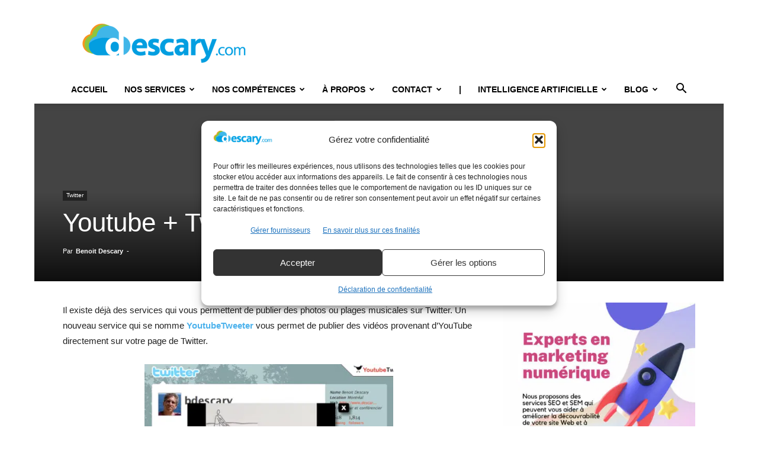

--- FILE ---
content_type: text/html; charset=UTF-8
request_url: https://descary.com/youtube-twitter-youtubetweeter/
body_size: 25363
content:
<!doctype html >
<!--[if IE 8]>    <html class="ie8" lang="en"> <![endif]-->
<!--[if IE 9]>    <html class="ie9" lang="en"> <![endif]-->
<!--[if gt IE 8]><!--> <html lang="fr-FR"> <!--<![endif]-->
<head>
    
    <meta charset="UTF-8" />
    <meta name="viewport" content="width=device-width, initial-scale=1.0">
    <link rel="pingback" href="https://descary.com/xmlrpc.php" />
    <title>Youtube + Twitter = YoutubeTweeter </title>
<link rel="icon" type="image/png" href="https://excbqodsahy.exactdn.com/wp-content/uploads/2009/2020/02/favicon-16x16-1.png"><meta name="dc.title" content="Youtube + Twitter = YoutubeTweeter ">
<meta name="dc.description" content="Il existe déjà des services qui vous permettent de publier des photos ou plages musicales sur Twitter. Un nouveau service qui se nomme YoutubeTweeter vous permet de publier des vidéos provenant d&#039;YouTube directement sur votre page de Twitter. En fait, la vidéo n&#039;est pas réellement publiée sur votre compte Twitter.…">
<meta name="dc.relation" content="https://descary.com/youtube-twitter-youtubetweeter/">
<meta name="dc.source" content="https://descary.com/">
<meta name="dc.language" content="fr_FR">
<meta name="description" content="Il existe déjà des services qui vous permettent de publier des photos ou plages musicales sur Twitter. Un nouveau service qui se nomme YoutubeTweeter vous permet de publier des vidéos provenant d&#039;YouTube directement sur votre page de Twitter. En fait, la vidéo n&#039;est pas réellement publiée sur votre compte Twitter.…">
<meta name="robots" content="index, follow, max-snippet:-1, max-image-preview:large, max-video-preview:-1">
<link rel="canonical" href="https://descary.com/youtube-twitter-youtubetweeter/">
<meta property="og:url" content="https://descary.com/youtube-twitter-youtubetweeter/">
<meta property="og:site_name" content="Agence SEO et SEM à Montréal">
<meta property="og:locale" content="fr_FR">
<meta property="og:type" content="article">
<meta property="article:author" content="facebook.com/descary">
<meta property="article:publisher" content="facebook.com/descary">
<meta property="article:section" content="Twitter">
<meta property="article:tag" content="microblogging">
<meta property="article:tag" content="Twitter">
<meta property="article:tag" content="youtubetwitter">
<meta property="og:title" content="Youtube + Twitter = YoutubeTweeter ">
<meta property="og:description" content="Il existe déjà des services qui vous permettent de publier des photos ou plages musicales sur Twitter. Un nouveau service qui se nomme YoutubeTweeter vous permet de publier des vidéos provenant d&#039;YouTube directement sur votre page de Twitter. En fait, la vidéo n&#039;est pas réellement publiée sur votre compte Twitter.…">
<meta property="fb:pages" content="">
<meta property="fb:admins" content="">
<meta property="fb:app_id" content="">
<meta name="twitter:card" content="summary">
<meta name="twitter:site" content="@bdescary">
<meta name="twitter:creator" content="@bdescary">
<meta name="twitter:title" content="Youtube + Twitter = YoutubeTweeter ">
<meta name="twitter:description" content="Il existe déjà des services qui vous permettent de publier des photos ou plages musicales sur Twitter. Un nouveau service qui se nomme YoutubeTweeter vous permet de publier des vidéos provenant d&#039;YouTube directement sur votre page de Twitter. En fait, la vidéo n&#039;est pas réellement publiée sur votre compte Twitter.…">
<link rel='dns-prefetch' href='//excbqodsahy.exactdn.com' />
<link rel='preconnect' href='//excbqodsahy.exactdn.com' />
<link rel='preconnect' href='//excbqodsahy.exactdn.com' crossorigin />
<link rel="alternate" type="application/rss+xml" title="Agence SEO et SEM à Montréal &raquo; Flux" href="https://descary.com/feed/" />
<link rel="alternate" type="application/rss+xml" title="Agence SEO et SEM à Montréal &raquo; Flux des commentaires" href="https://descary.com/comments/feed/" />
<link rel="alternate" type="application/rss+xml" title="Agence SEO et SEM à Montréal &raquo; Youtube + Twitter = YoutubeTweeter Flux des commentaires" href="https://descary.com/youtube-twitter-youtubetweeter/feed/" />
<style id='wp-img-auto-sizes-contain-inline-css' type='text/css'>
img:is([sizes=auto i],[sizes^="auto," i]){contain-intrinsic-size:3000px 1500px}
/*# sourceURL=wp-img-auto-sizes-contain-inline-css */
</style>
<style id='wp-emoji-styles-inline-css' type='text/css'>

	img.wp-smiley, img.emoji {
		display: inline !important;
		border: none !important;
		box-shadow: none !important;
		height: 1em !important;
		width: 1em !important;
		margin: 0 0.07em !important;
		vertical-align: -0.1em !important;
		background: none !important;
		padding: 0 !important;
	}
/*# sourceURL=wp-emoji-styles-inline-css */
</style>
<style id='wp-block-library-inline-css' type='text/css'>
:root{--wp-block-synced-color:#7a00df;--wp-block-synced-color--rgb:122,0,223;--wp-bound-block-color:var(--wp-block-synced-color);--wp-editor-canvas-background:#ddd;--wp-admin-theme-color:#007cba;--wp-admin-theme-color--rgb:0,124,186;--wp-admin-theme-color-darker-10:#006ba1;--wp-admin-theme-color-darker-10--rgb:0,107,160.5;--wp-admin-theme-color-darker-20:#005a87;--wp-admin-theme-color-darker-20--rgb:0,90,135;--wp-admin-border-width-focus:2px}@media (min-resolution:192dpi){:root{--wp-admin-border-width-focus:1.5px}}.wp-element-button{cursor:pointer}:root .has-very-light-gray-background-color{background-color:#eee}:root .has-very-dark-gray-background-color{background-color:#313131}:root .has-very-light-gray-color{color:#eee}:root .has-very-dark-gray-color{color:#313131}:root .has-vivid-green-cyan-to-vivid-cyan-blue-gradient-background{background:linear-gradient(135deg,#00d084,#0693e3)}:root .has-purple-crush-gradient-background{background:linear-gradient(135deg,#34e2e4,#4721fb 50%,#ab1dfe)}:root .has-hazy-dawn-gradient-background{background:linear-gradient(135deg,#faaca8,#dad0ec)}:root .has-subdued-olive-gradient-background{background:linear-gradient(135deg,#fafae1,#67a671)}:root .has-atomic-cream-gradient-background{background:linear-gradient(135deg,#fdd79a,#004a59)}:root .has-nightshade-gradient-background{background:linear-gradient(135deg,#330968,#31cdcf)}:root .has-midnight-gradient-background{background:linear-gradient(135deg,#020381,#2874fc)}:root{--wp--preset--font-size--normal:16px;--wp--preset--font-size--huge:42px}.has-regular-font-size{font-size:1em}.has-larger-font-size{font-size:2.625em}.has-normal-font-size{font-size:var(--wp--preset--font-size--normal)}.has-huge-font-size{font-size:var(--wp--preset--font-size--huge)}.has-text-align-center{text-align:center}.has-text-align-left{text-align:left}.has-text-align-right{text-align:right}.has-fit-text{white-space:nowrap!important}#end-resizable-editor-section{display:none}.aligncenter{clear:both}.items-justified-left{justify-content:flex-start}.items-justified-center{justify-content:center}.items-justified-right{justify-content:flex-end}.items-justified-space-between{justify-content:space-between}.screen-reader-text{border:0;clip-path:inset(50%);height:1px;margin:-1px;overflow:hidden;padding:0;position:absolute;width:1px;word-wrap:normal!important}.screen-reader-text:focus{background-color:#ddd;clip-path:none;color:#444;display:block;font-size:1em;height:auto;left:5px;line-height:normal;padding:15px 23px 14px;text-decoration:none;top:5px;width:auto;z-index:100000}html :where(.has-border-color){border-style:solid}html :where([style*=border-top-color]){border-top-style:solid}html :where([style*=border-right-color]){border-right-style:solid}html :where([style*=border-bottom-color]){border-bottom-style:solid}html :where([style*=border-left-color]){border-left-style:solid}html :where([style*=border-width]){border-style:solid}html :where([style*=border-top-width]){border-top-style:solid}html :where([style*=border-right-width]){border-right-style:solid}html :where([style*=border-bottom-width]){border-bottom-style:solid}html :where([style*=border-left-width]){border-left-style:solid}html :where(img[class*=wp-image-]){height:auto;max-width:100%}:where(figure){margin:0 0 1em}html :where(.is-position-sticky){--wp-admin--admin-bar--position-offset:var(--wp-admin--admin-bar--height,0px)}@media screen and (max-width:600px){html :where(.is-position-sticky){--wp-admin--admin-bar--position-offset:0px}}

/*# sourceURL=wp-block-library-inline-css */
</style><style id='wp-block-image-inline-css' type='text/css'>
.wp-block-image>a,.wp-block-image>figure>a{display:inline-block}.wp-block-image img{box-sizing:border-box;height:auto;max-width:100%;vertical-align:bottom}@media not (prefers-reduced-motion){.wp-block-image img.hide{visibility:hidden}.wp-block-image img.show{animation:show-content-image .4s}}.wp-block-image[style*=border-radius] img,.wp-block-image[style*=border-radius]>a{border-radius:inherit}.wp-block-image.has-custom-border img{box-sizing:border-box}.wp-block-image.aligncenter{text-align:center}.wp-block-image.alignfull>a,.wp-block-image.alignwide>a{width:100%}.wp-block-image.alignfull img,.wp-block-image.alignwide img{height:auto;width:100%}.wp-block-image .aligncenter,.wp-block-image .alignleft,.wp-block-image .alignright,.wp-block-image.aligncenter,.wp-block-image.alignleft,.wp-block-image.alignright{display:table}.wp-block-image .aligncenter>figcaption,.wp-block-image .alignleft>figcaption,.wp-block-image .alignright>figcaption,.wp-block-image.aligncenter>figcaption,.wp-block-image.alignleft>figcaption,.wp-block-image.alignright>figcaption{caption-side:bottom;display:table-caption}.wp-block-image .alignleft{float:left;margin:.5em 1em .5em 0}.wp-block-image .alignright{float:right;margin:.5em 0 .5em 1em}.wp-block-image .aligncenter{margin-left:auto;margin-right:auto}.wp-block-image :where(figcaption){margin-bottom:1em;margin-top:.5em}.wp-block-image.is-style-circle-mask img{border-radius:9999px}@supports ((-webkit-mask-image:none) or (mask-image:none)) or (-webkit-mask-image:none){.wp-block-image.is-style-circle-mask img{border-radius:0;-webkit-mask-image:url('data:image/svg+xml;utf8,<svg viewBox="0 0 100 100" xmlns="http://www.w3.org/2000/svg"><circle cx="50" cy="50" r="50"/></svg>');mask-image:url('data:image/svg+xml;utf8,<svg viewBox="0 0 100 100" xmlns="http://www.w3.org/2000/svg"><circle cx="50" cy="50" r="50"/></svg>');mask-mode:alpha;-webkit-mask-position:center;mask-position:center;-webkit-mask-repeat:no-repeat;mask-repeat:no-repeat;-webkit-mask-size:contain;mask-size:contain}}:root :where(.wp-block-image.is-style-rounded img,.wp-block-image .is-style-rounded img){border-radius:9999px}.wp-block-image figure{margin:0}.wp-lightbox-container{display:flex;flex-direction:column;position:relative}.wp-lightbox-container img{cursor:zoom-in}.wp-lightbox-container img:hover+button{opacity:1}.wp-lightbox-container button{align-items:center;backdrop-filter:blur(16px) saturate(180%);background-color:#5a5a5a40;border:none;border-radius:4px;cursor:zoom-in;display:flex;height:20px;justify-content:center;opacity:0;padding:0;position:absolute;right:16px;text-align:center;top:16px;width:20px;z-index:100}@media not (prefers-reduced-motion){.wp-lightbox-container button{transition:opacity .2s ease}}.wp-lightbox-container button:focus-visible{outline:3px auto #5a5a5a40;outline:3px auto -webkit-focus-ring-color;outline-offset:3px}.wp-lightbox-container button:hover{cursor:pointer;opacity:1}.wp-lightbox-container button:focus{opacity:1}.wp-lightbox-container button:focus,.wp-lightbox-container button:hover,.wp-lightbox-container button:not(:hover):not(:active):not(.has-background){background-color:#5a5a5a40;border:none}.wp-lightbox-overlay{box-sizing:border-box;cursor:zoom-out;height:100vh;left:0;overflow:hidden;position:fixed;top:0;visibility:hidden;width:100%;z-index:100000}.wp-lightbox-overlay .close-button{align-items:center;cursor:pointer;display:flex;justify-content:center;min-height:40px;min-width:40px;padding:0;position:absolute;right:calc(env(safe-area-inset-right) + 16px);top:calc(env(safe-area-inset-top) + 16px);z-index:5000000}.wp-lightbox-overlay .close-button:focus,.wp-lightbox-overlay .close-button:hover,.wp-lightbox-overlay .close-button:not(:hover):not(:active):not(.has-background){background:none;border:none}.wp-lightbox-overlay .lightbox-image-container{height:var(--wp--lightbox-container-height);left:50%;overflow:hidden;position:absolute;top:50%;transform:translate(-50%,-50%);transform-origin:top left;width:var(--wp--lightbox-container-width);z-index:9999999999}.wp-lightbox-overlay .wp-block-image{align-items:center;box-sizing:border-box;display:flex;height:100%;justify-content:center;margin:0;position:relative;transform-origin:0 0;width:100%;z-index:3000000}.wp-lightbox-overlay .wp-block-image img{height:var(--wp--lightbox-image-height);min-height:var(--wp--lightbox-image-height);min-width:var(--wp--lightbox-image-width);width:var(--wp--lightbox-image-width)}.wp-lightbox-overlay .wp-block-image figcaption{display:none}.wp-lightbox-overlay button{background:none;border:none}.wp-lightbox-overlay .scrim{background-color:#fff;height:100%;opacity:.9;position:absolute;width:100%;z-index:2000000}.wp-lightbox-overlay.active{visibility:visible}@media not (prefers-reduced-motion){.wp-lightbox-overlay.active{animation:turn-on-visibility .25s both}.wp-lightbox-overlay.active img{animation:turn-on-visibility .35s both}.wp-lightbox-overlay.show-closing-animation:not(.active){animation:turn-off-visibility .35s both}.wp-lightbox-overlay.show-closing-animation:not(.active) img{animation:turn-off-visibility .25s both}.wp-lightbox-overlay.zoom.active{animation:none;opacity:1;visibility:visible}.wp-lightbox-overlay.zoom.active .lightbox-image-container{animation:lightbox-zoom-in .4s}.wp-lightbox-overlay.zoom.active .lightbox-image-container img{animation:none}.wp-lightbox-overlay.zoom.active .scrim{animation:turn-on-visibility .4s forwards}.wp-lightbox-overlay.zoom.show-closing-animation:not(.active){animation:none}.wp-lightbox-overlay.zoom.show-closing-animation:not(.active) .lightbox-image-container{animation:lightbox-zoom-out .4s}.wp-lightbox-overlay.zoom.show-closing-animation:not(.active) .lightbox-image-container img{animation:none}.wp-lightbox-overlay.zoom.show-closing-animation:not(.active) .scrim{animation:turn-off-visibility .4s forwards}}@keyframes show-content-image{0%{visibility:hidden}99%{visibility:hidden}to{visibility:visible}}@keyframes turn-on-visibility{0%{opacity:0}to{opacity:1}}@keyframes turn-off-visibility{0%{opacity:1;visibility:visible}99%{opacity:0;visibility:visible}to{opacity:0;visibility:hidden}}@keyframes lightbox-zoom-in{0%{transform:translate(calc((-100vw + var(--wp--lightbox-scrollbar-width))/2 + var(--wp--lightbox-initial-left-position)),calc(-50vh + var(--wp--lightbox-initial-top-position))) scale(var(--wp--lightbox-scale))}to{transform:translate(-50%,-50%) scale(1)}}@keyframes lightbox-zoom-out{0%{transform:translate(-50%,-50%) scale(1);visibility:visible}99%{visibility:visible}to{transform:translate(calc((-100vw + var(--wp--lightbox-scrollbar-width))/2 + var(--wp--lightbox-initial-left-position)),calc(-50vh + var(--wp--lightbox-initial-top-position))) scale(var(--wp--lightbox-scale));visibility:hidden}}
/*# sourceURL=https://excbqodsahy.exactdn.com/wp-includes/blocks/image/style.min.css */
</style>
<style id='wp-block-paragraph-inline-css' type='text/css'>
.is-small-text{font-size:.875em}.is-regular-text{font-size:1em}.is-large-text{font-size:2.25em}.is-larger-text{font-size:3em}.has-drop-cap:not(:focus):first-letter{float:left;font-size:8.4em;font-style:normal;font-weight:100;line-height:.68;margin:.05em .1em 0 0;text-transform:uppercase}body.rtl .has-drop-cap:not(:focus):first-letter{float:none;margin-left:.1em}p.has-drop-cap.has-background{overflow:hidden}:root :where(p.has-background){padding:1.25em 2.375em}:where(p.has-text-color:not(.has-link-color)) a{color:inherit}p.has-text-align-left[style*="writing-mode:vertical-lr"],p.has-text-align-right[style*="writing-mode:vertical-rl"]{rotate:180deg}
/*# sourceURL=https://excbqodsahy.exactdn.com/wp-includes/blocks/paragraph/style.min.css */
</style>
<style id='global-styles-inline-css' type='text/css'>
:root{--wp--preset--aspect-ratio--square: 1;--wp--preset--aspect-ratio--4-3: 4/3;--wp--preset--aspect-ratio--3-4: 3/4;--wp--preset--aspect-ratio--3-2: 3/2;--wp--preset--aspect-ratio--2-3: 2/3;--wp--preset--aspect-ratio--16-9: 16/9;--wp--preset--aspect-ratio--9-16: 9/16;--wp--preset--color--black: #000000;--wp--preset--color--cyan-bluish-gray: #abb8c3;--wp--preset--color--white: #ffffff;--wp--preset--color--pale-pink: #f78da7;--wp--preset--color--vivid-red: #cf2e2e;--wp--preset--color--luminous-vivid-orange: #ff6900;--wp--preset--color--luminous-vivid-amber: #fcb900;--wp--preset--color--light-green-cyan: #7bdcb5;--wp--preset--color--vivid-green-cyan: #00d084;--wp--preset--color--pale-cyan-blue: #8ed1fc;--wp--preset--color--vivid-cyan-blue: #0693e3;--wp--preset--color--vivid-purple: #9b51e0;--wp--preset--gradient--vivid-cyan-blue-to-vivid-purple: linear-gradient(135deg,rgb(6,147,227) 0%,rgb(155,81,224) 100%);--wp--preset--gradient--light-green-cyan-to-vivid-green-cyan: linear-gradient(135deg,rgb(122,220,180) 0%,rgb(0,208,130) 100%);--wp--preset--gradient--luminous-vivid-amber-to-luminous-vivid-orange: linear-gradient(135deg,rgb(252,185,0) 0%,rgb(255,105,0) 100%);--wp--preset--gradient--luminous-vivid-orange-to-vivid-red: linear-gradient(135deg,rgb(255,105,0) 0%,rgb(207,46,46) 100%);--wp--preset--gradient--very-light-gray-to-cyan-bluish-gray: linear-gradient(135deg,rgb(238,238,238) 0%,rgb(169,184,195) 100%);--wp--preset--gradient--cool-to-warm-spectrum: linear-gradient(135deg,rgb(74,234,220) 0%,rgb(151,120,209) 20%,rgb(207,42,186) 40%,rgb(238,44,130) 60%,rgb(251,105,98) 80%,rgb(254,248,76) 100%);--wp--preset--gradient--blush-light-purple: linear-gradient(135deg,rgb(255,206,236) 0%,rgb(152,150,240) 100%);--wp--preset--gradient--blush-bordeaux: linear-gradient(135deg,rgb(254,205,165) 0%,rgb(254,45,45) 50%,rgb(107,0,62) 100%);--wp--preset--gradient--luminous-dusk: linear-gradient(135deg,rgb(255,203,112) 0%,rgb(199,81,192) 50%,rgb(65,88,208) 100%);--wp--preset--gradient--pale-ocean: linear-gradient(135deg,rgb(255,245,203) 0%,rgb(182,227,212) 50%,rgb(51,167,181) 100%);--wp--preset--gradient--electric-grass: linear-gradient(135deg,rgb(202,248,128) 0%,rgb(113,206,126) 100%);--wp--preset--gradient--midnight: linear-gradient(135deg,rgb(2,3,129) 0%,rgb(40,116,252) 100%);--wp--preset--font-size--small: 11px;--wp--preset--font-size--medium: 20px;--wp--preset--font-size--large: 32px;--wp--preset--font-size--x-large: 42px;--wp--preset--font-size--regular: 15px;--wp--preset--font-size--larger: 50px;--wp--preset--spacing--20: 0.44rem;--wp--preset--spacing--30: 0.67rem;--wp--preset--spacing--40: 1rem;--wp--preset--spacing--50: 1.5rem;--wp--preset--spacing--60: 2.25rem;--wp--preset--spacing--70: 3.38rem;--wp--preset--spacing--80: 5.06rem;--wp--preset--shadow--natural: 6px 6px 9px rgba(0, 0, 0, 0.2);--wp--preset--shadow--deep: 12px 12px 50px rgba(0, 0, 0, 0.4);--wp--preset--shadow--sharp: 6px 6px 0px rgba(0, 0, 0, 0.2);--wp--preset--shadow--outlined: 6px 6px 0px -3px rgb(255, 255, 255), 6px 6px rgb(0, 0, 0);--wp--preset--shadow--crisp: 6px 6px 0px rgb(0, 0, 0);}:where(.is-layout-flex){gap: 0.5em;}:where(.is-layout-grid){gap: 0.5em;}body .is-layout-flex{display: flex;}.is-layout-flex{flex-wrap: wrap;align-items: center;}.is-layout-flex > :is(*, div){margin: 0;}body .is-layout-grid{display: grid;}.is-layout-grid > :is(*, div){margin: 0;}:where(.wp-block-columns.is-layout-flex){gap: 2em;}:where(.wp-block-columns.is-layout-grid){gap: 2em;}:where(.wp-block-post-template.is-layout-flex){gap: 1.25em;}:where(.wp-block-post-template.is-layout-grid){gap: 1.25em;}.has-black-color{color: var(--wp--preset--color--black) !important;}.has-cyan-bluish-gray-color{color: var(--wp--preset--color--cyan-bluish-gray) !important;}.has-white-color{color: var(--wp--preset--color--white) !important;}.has-pale-pink-color{color: var(--wp--preset--color--pale-pink) !important;}.has-vivid-red-color{color: var(--wp--preset--color--vivid-red) !important;}.has-luminous-vivid-orange-color{color: var(--wp--preset--color--luminous-vivid-orange) !important;}.has-luminous-vivid-amber-color{color: var(--wp--preset--color--luminous-vivid-amber) !important;}.has-light-green-cyan-color{color: var(--wp--preset--color--light-green-cyan) !important;}.has-vivid-green-cyan-color{color: var(--wp--preset--color--vivid-green-cyan) !important;}.has-pale-cyan-blue-color{color: var(--wp--preset--color--pale-cyan-blue) !important;}.has-vivid-cyan-blue-color{color: var(--wp--preset--color--vivid-cyan-blue) !important;}.has-vivid-purple-color{color: var(--wp--preset--color--vivid-purple) !important;}.has-black-background-color{background-color: var(--wp--preset--color--black) !important;}.has-cyan-bluish-gray-background-color{background-color: var(--wp--preset--color--cyan-bluish-gray) !important;}.has-white-background-color{background-color: var(--wp--preset--color--white) !important;}.has-pale-pink-background-color{background-color: var(--wp--preset--color--pale-pink) !important;}.has-vivid-red-background-color{background-color: var(--wp--preset--color--vivid-red) !important;}.has-luminous-vivid-orange-background-color{background-color: var(--wp--preset--color--luminous-vivid-orange) !important;}.has-luminous-vivid-amber-background-color{background-color: var(--wp--preset--color--luminous-vivid-amber) !important;}.has-light-green-cyan-background-color{background-color: var(--wp--preset--color--light-green-cyan) !important;}.has-vivid-green-cyan-background-color{background-color: var(--wp--preset--color--vivid-green-cyan) !important;}.has-pale-cyan-blue-background-color{background-color: var(--wp--preset--color--pale-cyan-blue) !important;}.has-vivid-cyan-blue-background-color{background-color: var(--wp--preset--color--vivid-cyan-blue) !important;}.has-vivid-purple-background-color{background-color: var(--wp--preset--color--vivid-purple) !important;}.has-black-border-color{border-color: var(--wp--preset--color--black) !important;}.has-cyan-bluish-gray-border-color{border-color: var(--wp--preset--color--cyan-bluish-gray) !important;}.has-white-border-color{border-color: var(--wp--preset--color--white) !important;}.has-pale-pink-border-color{border-color: var(--wp--preset--color--pale-pink) !important;}.has-vivid-red-border-color{border-color: var(--wp--preset--color--vivid-red) !important;}.has-luminous-vivid-orange-border-color{border-color: var(--wp--preset--color--luminous-vivid-orange) !important;}.has-luminous-vivid-amber-border-color{border-color: var(--wp--preset--color--luminous-vivid-amber) !important;}.has-light-green-cyan-border-color{border-color: var(--wp--preset--color--light-green-cyan) !important;}.has-vivid-green-cyan-border-color{border-color: var(--wp--preset--color--vivid-green-cyan) !important;}.has-pale-cyan-blue-border-color{border-color: var(--wp--preset--color--pale-cyan-blue) !important;}.has-vivid-cyan-blue-border-color{border-color: var(--wp--preset--color--vivid-cyan-blue) !important;}.has-vivid-purple-border-color{border-color: var(--wp--preset--color--vivid-purple) !important;}.has-vivid-cyan-blue-to-vivid-purple-gradient-background{background: var(--wp--preset--gradient--vivid-cyan-blue-to-vivid-purple) !important;}.has-light-green-cyan-to-vivid-green-cyan-gradient-background{background: var(--wp--preset--gradient--light-green-cyan-to-vivid-green-cyan) !important;}.has-luminous-vivid-amber-to-luminous-vivid-orange-gradient-background{background: var(--wp--preset--gradient--luminous-vivid-amber-to-luminous-vivid-orange) !important;}.has-luminous-vivid-orange-to-vivid-red-gradient-background{background: var(--wp--preset--gradient--luminous-vivid-orange-to-vivid-red) !important;}.has-very-light-gray-to-cyan-bluish-gray-gradient-background{background: var(--wp--preset--gradient--very-light-gray-to-cyan-bluish-gray) !important;}.has-cool-to-warm-spectrum-gradient-background{background: var(--wp--preset--gradient--cool-to-warm-spectrum) !important;}.has-blush-light-purple-gradient-background{background: var(--wp--preset--gradient--blush-light-purple) !important;}.has-blush-bordeaux-gradient-background{background: var(--wp--preset--gradient--blush-bordeaux) !important;}.has-luminous-dusk-gradient-background{background: var(--wp--preset--gradient--luminous-dusk) !important;}.has-pale-ocean-gradient-background{background: var(--wp--preset--gradient--pale-ocean) !important;}.has-electric-grass-gradient-background{background: var(--wp--preset--gradient--electric-grass) !important;}.has-midnight-gradient-background{background: var(--wp--preset--gradient--midnight) !important;}.has-small-font-size{font-size: var(--wp--preset--font-size--small) !important;}.has-medium-font-size{font-size: var(--wp--preset--font-size--medium) !important;}.has-large-font-size{font-size: var(--wp--preset--font-size--large) !important;}.has-x-large-font-size{font-size: var(--wp--preset--font-size--x-large) !important;}
/*# sourceURL=global-styles-inline-css */
</style>

<style id='classic-theme-styles-inline-css' type='text/css'>
/*! This file is auto-generated */
.wp-block-button__link{color:#fff;background-color:#32373c;border-radius:9999px;box-shadow:none;text-decoration:none;padding:calc(.667em + 2px) calc(1.333em + 2px);font-size:1.125em}.wp-block-file__button{background:#32373c;color:#fff;text-decoration:none}
/*# sourceURL=/wp-includes/css/classic-themes.min.css */
</style>
<link rel='stylesheet' id='cmplz-general-css' href='https://excbqodsahy.exactdn.com/wp-content/plugins/complianz-gdpr-premium/assets/css/cookieblocker.min.css?ver=1762973576' type='text/css' media='all' />
<link rel='stylesheet' id='td-plugin-multi-purpose-css' href='https://excbqodsahy.exactdn.com/wp-content/plugins/td-composer/td-multi-purpose/style.css?ver=9c5a7338c90cbd82cb580e34cffb127f' type='text/css' media='all' />
<link rel='stylesheet' id='td-theme-css' href='https://excbqodsahy.exactdn.com/wp-content/themes/Newspaper/style.css?ver=12.7.4' type='text/css' media='all' />
<style id='td-theme-inline-css' type='text/css'>@media (max-width:767px){.td-header-desktop-wrap{display:none}}@media (min-width:767px){.td-header-mobile-wrap{display:none}}</style>
<link rel='stylesheet' id='ubermenu-css' href='https://excbqodsahy.exactdn.com/wp-content/plugins/ubermenu/pro/assets/css/ubermenu.min.css?ver=3.8.5' type='text/css' media='all' />
<link rel='stylesheet' id='ubermenu-grey-white-css' href='https://excbqodsahy.exactdn.com/wp-content/plugins/ubermenu/assets/css/skins/blackwhite.css?m=1722543178' type='text/css' media='all' />
<link rel='stylesheet' id='ubermenu-font-awesome-all-css' href='https://excbqodsahy.exactdn.com/wp-content/plugins/ubermenu/assets/fontawesome/css/all.min.css?m=1722543178' type='text/css' media='all' />
<link rel='stylesheet' id='td-legacy-framework-front-style-css' href='https://excbqodsahy.exactdn.com/wp-content/plugins/td-composer/legacy/Newspaper/assets/css/td_legacy_main.css?ver=9c5a7338c90cbd82cb580e34cffb127f' type='text/css' media='all' />
<link rel='stylesheet' id='td-standard-pack-framework-front-style-css' href='https://excbqodsahy.exactdn.com/wp-content/plugins/td-standard-pack/Newspaper/assets/css/td_standard_pack_main.css?ver=1314111a2e147bac488ccdd97e4704ff' type='text/css' media='all' />
<link rel='stylesheet' id='tdb_style_cloud_templates_front-css' href='https://excbqodsahy.exactdn.com/wp-content/plugins/td-cloud-library/assets/css/tdb_main.css?ver=496e217dc78570a2932146e73f7c4a14' type='text/css' media='all' />
<script type="text/javascript" src="https://excbqodsahy.exactdn.com/wp-content/plugins/complianz-gdpr-premium/pro/tcf-stub/build/index.js?ver=1762973576" id="cmplz-tcf-stub-js"></script>
<script type="text/javascript" src="https://excbqodsahy.exactdn.com/wp-includes/js/jquery/jquery.min.js?ver=3.7.1" id="jquery-core-js"></script>
<script type="text/javascript" src="https://excbqodsahy.exactdn.com/wp-includes/js/jquery/jquery-migrate.min.js?ver=3.4.1" id="jquery-migrate-js"></script>
<script type="text/javascript" id="cmplz-tcf-js-extra">
/* <![CDATA[ */
var cmplz_tcf = {"cmp_url":"https://excbqodsahy.exactdn.com/wp-content/uploads/2009/complianz/","retention_string":"Dur\u00e9e de conservation en jours","undeclared_string":"Non d\u00e9clar\u00e9","isServiceSpecific":"1","excludedVendors":{"15":15,"66":66,"119":119,"139":139,"141":141,"174":174,"192":192,"262":262,"375":375,"377":377,"387":387,"427":427,"435":435,"512":512,"527":527,"569":569,"581":581,"587":587,"626":626,"644":644,"667":667,"713":713,"733":733,"736":736,"748":748,"776":776,"806":806,"822":822,"830":830,"836":836,"856":856,"879":879,"882":882,"888":888,"909":909,"970":970,"986":986,"1015":1015,"1018":1018,"1022":1022,"1039":1039,"1078":1078,"1079":1079,"1094":1094,"1149":1149,"1156":1156,"1167":1167,"1173":1173,"1199":1199,"1211":1211,"1216":1216,"1252":1252,"1263":1263,"1298":1298,"1305":1305,"1342":1342,"1343":1343,"1355":1355,"1365":1365,"1366":1366,"1368":1368,"1371":1371,"1373":1373,"1391":1391,"1405":1405,"1418":1418,"1423":1423,"1425":1425,"1440":1440,"1442":1442,"1482":1482,"1492":1492,"1496":1496,"1503":1503,"1508":1508,"1509":1509,"1510":1510,"1519":1519},"purposes":[1,2,3,4,5,6,7,8,9,10,11],"specialPurposes":[1,2,3],"features":[1,2,3],"specialFeatures":[],"publisherCountryCode":"CA","lspact":"N","ccpa_applies":"","ac_mode":"1","debug":"","prefix":"cmplz_"};
//# sourceURL=cmplz-tcf-js-extra
/* ]]> */
</script>
<script defer type="text/javascript" src="https://excbqodsahy.exactdn.com/wp-content/plugins/complianz-gdpr-premium/pro/tcf/build/index.js?ver=19bc4da4da0039b340b0" id="cmplz-tcf-js"></script>
<link rel="https://api.w.org/" href="https://descary.com/wp-json/" /><link rel="alternate" title="JSON" type="application/json" href="https://descary.com/wp-json/wp/v2/posts/4661" /><link rel="EditURI" type="application/rsd+xml" title="RSD" href="https://descary.com/xmlrpc.php?rsd" />
<link rel='shortlink' href='https://descary.com/?p=4661' />

<!-- This site is using AdRotate v5.17.2 to display their advertisements - https://ajdg.solutions/ -->
<!-- AdRotate CSS -->
<style type="text/css" media="screen">
	.g { margin:0px; padding:0px; overflow:hidden; line-height:1; zoom:1; }
	.g img { height:auto; }
	.g-col { position:relative; float:left; }
	.g-col:first-child { margin-left: 0; }
	.g-col:last-child { margin-right: 0; }
	.g-1 { margin:0px;  width:100%; max-width:340px; height:100%; max-height:340px; }
	@media only screen and (max-width: 480px) {
		.g-col, .g-dyn, .g-single { width:100%; margin-left:0; margin-right:0; }
	}
</style>
<!-- /AdRotate CSS -->

<style id="ubermenu-custom-generated-css">
/** Font Awesome 4 Compatibility **/
.fa{font-style:normal;font-variant:normal;font-weight:normal;font-family:FontAwesome;}

/* Status: Loaded from Transient */

</style>			<style>.cmplz-hidden {
					display: none !important;
				}</style>    <script>
        window.tdb_global_vars = {"wpRestUrl":"https:\/\/descary.com\/wp-json\/","permalinkStructure":"\/%postname%\/"};
        window.tdb_p_autoload_vars = {"isAjax":false,"isAdminBarShowing":false,"autoloadStatus":"off","origPostEditUrl":null};
    </script>
    
    <style id="tdb-global-colors">:root{--accent-color:#fff}</style>

    
	<noscript><style>.lazyload[data-src]{display:none !important;}</style></noscript><style>.lazyload{background-image:none !important;}.lazyload:before{background-image:none !important;}</style>
<!-- JS generated by theme -->

<script type="text/javascript" id="td-generated-header-js">
    
    

	    var tdBlocksArray = []; //here we store all the items for the current page

	    // td_block class - each ajax block uses a object of this class for requests
	    function tdBlock() {
		    this.id = '';
		    this.block_type = 1; //block type id (1-234 etc)
		    this.atts = '';
		    this.td_column_number = '';
		    this.td_current_page = 1; //
		    this.post_count = 0; //from wp
		    this.found_posts = 0; //from wp
		    this.max_num_pages = 0; //from wp
		    this.td_filter_value = ''; //current live filter value
		    this.is_ajax_running = false;
		    this.td_user_action = ''; // load more or infinite loader (used by the animation)
		    this.header_color = '';
		    this.ajax_pagination_infinite_stop = ''; //show load more at page x
	    }

        // td_js_generator - mini detector
        ( function () {
            var htmlTag = document.getElementsByTagName("html")[0];

	        if ( navigator.userAgent.indexOf("MSIE 10.0") > -1 ) {
                htmlTag.className += ' ie10';
            }

            if ( !!navigator.userAgent.match(/Trident.*rv\:11\./) ) {
                htmlTag.className += ' ie11';
            }

	        if ( navigator.userAgent.indexOf("Edge") > -1 ) {
                htmlTag.className += ' ieEdge';
            }

            if ( /(iPad|iPhone|iPod)/g.test(navigator.userAgent) ) {
                htmlTag.className += ' td-md-is-ios';
            }

            var user_agent = navigator.userAgent.toLowerCase();
            if ( user_agent.indexOf("android") > -1 ) {
                htmlTag.className += ' td-md-is-android';
            }

            if ( -1 !== navigator.userAgent.indexOf('Mac OS X')  ) {
                htmlTag.className += ' td-md-is-os-x';
            }

            if ( /chrom(e|ium)/.test(navigator.userAgent.toLowerCase()) ) {
               htmlTag.className += ' td-md-is-chrome';
            }

            if ( -1 !== navigator.userAgent.indexOf('Firefox') ) {
                htmlTag.className += ' td-md-is-firefox';
            }

            if ( -1 !== navigator.userAgent.indexOf('Safari') && -1 === navigator.userAgent.indexOf('Chrome') ) {
                htmlTag.className += ' td-md-is-safari';
            }

            if( -1 !== navigator.userAgent.indexOf('IEMobile') ){
                htmlTag.className += ' td-md-is-iemobile';
            }

        })();

        var tdLocalCache = {};

        ( function () {
            "use strict";

            tdLocalCache = {
                data: {},
                remove: function (resource_id) {
                    delete tdLocalCache.data[resource_id];
                },
                exist: function (resource_id) {
                    return tdLocalCache.data.hasOwnProperty(resource_id) && tdLocalCache.data[resource_id] !== null;
                },
                get: function (resource_id) {
                    return tdLocalCache.data[resource_id];
                },
                set: function (resource_id, cachedData) {
                    tdLocalCache.remove(resource_id);
                    tdLocalCache.data[resource_id] = cachedData;
                }
            };
        })();

    
    
var td_viewport_interval_list=[{"limitBottom":767,"sidebarWidth":228},{"limitBottom":1018,"sidebarWidth":300},{"limitBottom":1140,"sidebarWidth":324}];
var td_animation_stack_effect="type0";
var tds_animation_stack=true;
var td_animation_stack_specific_selectors=".entry-thumb, img, .td-lazy-img";
var td_animation_stack_general_selectors=".td-animation-stack img, .td-animation-stack .entry-thumb, .post img, .td-animation-stack .td-lazy-img";
var tdc_is_installed="yes";
var tdc_domain_active=false;
var td_ajax_url="https:\/\/descary.com\/wp-admin\/admin-ajax.php?td_theme_name=Newspaper&v=12.7.4";
var td_get_template_directory_uri="https:\/\/descary.com\/wp-content\/plugins\/td-composer\/legacy\/common";
var tds_snap_menu="";
var tds_logo_on_sticky="";
var tds_header_style="";
var td_please_wait="S'il vous pla\u00eet patienter ...";
var td_email_user_pass_incorrect="Utilisateur ou mot de passe incorrect!";
var td_email_user_incorrect="E-mail ou nom d'utilisateur incorrect !";
var td_email_incorrect="Email incorrect !";
var td_user_incorrect="Username incorrect!";
var td_email_user_empty="Email or username empty!";
var td_pass_empty="Pass empty!";
var td_pass_pattern_incorrect="Invalid Pass Pattern!";
var td_retype_pass_incorrect="Retyped Pass incorrect!";
var tds_more_articles_on_post_enable="";
var tds_more_articles_on_post_time_to_wait="";
var tds_more_articles_on_post_pages_distance_from_top=0;
var tds_captcha="";
var tds_theme_color_site_wide="#4db2ec";
var tds_smart_sidebar="enabled";
var tdThemeName="Newspaper";
var tdThemeNameWl="Newspaper";
var td_magnific_popup_translation_tPrev="Pr\u00e9c\u00e9dente (fl\u00e8che gauche)";
var td_magnific_popup_translation_tNext="Suivante (fl\u00e8che droite)";
var td_magnific_popup_translation_tCounter="%curr% sur %total%";
var td_magnific_popup_translation_ajax_tError="Le contenu de %url% pas pu \u00eatre charg\u00e9.";
var td_magnific_popup_translation_image_tError="L'image #%curr% pas pu \u00eatre charg\u00e9e.";
var tdBlockNonce="d8f05788c9";
var tdMobileMenu="enabled";
var tdMobileSearch="enabled";
var tdDateNamesI18n={"month_names":["janvier","f\u00e9vrier","mars","avril","mai","juin","juillet","ao\u00fbt","septembre","octobre","novembre","d\u00e9cembre"],"month_names_short":["Jan","F\u00e9v","Mar","Avr","Mai","Juin","Juil","Ao\u00fbt","Sep","Oct","Nov","D\u00e9c"],"day_names":["dimanche","lundi","mardi","mercredi","jeudi","vendredi","samedi"],"day_names_short":["dim","lun","mar","mer","jeu","ven","sam"]};
var tdb_modal_confirm="Sauvegarder";
var tdb_modal_cancel="Annuler";
var tdb_modal_confirm_alt="Oui";
var tdb_modal_cancel_alt="Non";
var td_deploy_mode="deploy";
var td_ad_background_click_link="";
var td_ad_background_click_target="";
</script>


<!-- Header style compiled by theme -->

<style>.td_cl .td-container{width:100%}@media (min-width:768px) and (max-width:1018px){.td_cl{padding:0 14px}}@media (max-width:767px){.td_cl .td-container{padding:0}}@media (min-width:1019px) and (max-width:1140px){.td_cl.stretch_row_content_no_space{padding-left:20px;padding-right:20px}}@media (min-width:1141px){.td_cl.stretch_row_content_no_space{padding-left:24px;padding-right:24px}}:root{--td_excl_label:'EXCLUSIF'}body{background-color:#ffffff}.td_cl .td-container{width:100%}@media (min-width:768px) and (max-width:1018px){.td_cl{padding:0 14px}}@media (max-width:767px){.td_cl .td-container{padding:0}}@media (min-width:1019px) and (max-width:1140px){.td_cl.stretch_row_content_no_space{padding-left:20px;padding-right:20px}}@media (min-width:1141px){.td_cl.stretch_row_content_no_space{padding-left:24px;padding-right:24px}}:root{--td_excl_label:'EXCLUSIF'}</style>


<!-- Button style compiled by theme -->

<style></style>


<!-- Google Tag Manager -->
<script>(function(w,d,s,l,i){w[l]=w[l]||[];w[l].push({'gtm.start':
new Date().getTime(),event:'gtm.js'});var f=d.getElementsByTagName(s)[0],
j=d.createElement(s),dl=l!='dataLayer'?'&l='+l:'';j.async=true;j.src=
'https://www.googletagmanager.com/gtm.js?id='+i+dl;f.parentNode.insertBefore(j,f);
})(window,document,'script','dataLayer','GTM-TK9N9S9');</script>
<!-- End Google Tag Manager -->

	<style id="tdw-css-placeholder"></style><link rel='stylesheet' id='stackable-google-fonts-css' href='https://excbqodsahy.exactdn.com/easyio-fonts/css?family=Ultra%3A100%2C100italic%2C200%2C200italic%2C300%2C300italic%2C400%2C400italic%2C500%2C500italic%2C600%2C600italic%2C700%2C700italic%2C800%2C800italic%2C900%2C900italic%7CPT+Serif%3A100%2C100italic%2C200%2C200italic%2C300%2C300italic%2C400%2C400italic%2C500%2C500italic%2C600%2C600italic%2C700%2C700italic%2C800%2C800italic%2C900%2C900italic&#038;display=swap&#038;ver=6.9' type='text/css' media='all' />
</head>

<body data-rsssl=1 data-cmplz=1 class="wp-singular post-template-default single single-post postid-4661 single-format-standard wp-theme-Newspaper td-standard-pack youtube-twitter-youtubetweeter global-block-template-1 single_template_3 td-animation-stack-type0 td-boxed-layout" itemscope="itemscope" itemtype="https://schema.org/WebPage">

<div class="td-scroll-up" data-style="style1"><i class="td-icon-menu-up"></i></div>
    <div class="td-menu-background" style="visibility:hidden"></div>
<div id="td-mobile-nav" style="visibility:hidden">
    <div class="td-mobile-container">
        <!-- mobile menu top section -->
        <div class="td-menu-socials-wrap">
            <!-- socials -->
            <div class="td-menu-socials">
                            </div>
            <!-- close button -->
            <div class="td-mobile-close">
                <span><i class="td-icon-close-mobile"></i></span>
            </div>
        </div>

        <!-- login section -->
        
        <!-- menu section -->
        <div class="td-mobile-content">
            <div class="menu-menu-sous-logo-container"><ul id="menu-menu-sous-logo" class="td-mobile-main-menu"><li id="menu-item-38340" class="menu-item menu-item-type-post_type menu-item-object-page menu-item-home menu-item-first menu-item-38340"><a href="https://descary.com/">Accueil</a></li>
<li id="menu-item-30805" class="menu-item menu-item-type-post_type menu-item-object-page menu-item-has-children menu-item-30805"><a href="https://descary.com/services/">Nos Services<i class="td-icon-menu-right td-element-after"></i></a>
<ul class="sub-menu">
	<li id="menu-item-30807" class="menu-item menu-item-type-post_type menu-item-object-page menu-item-30807"><a href="https://descary.com/services/analyse-de-la-presence-web/">Analyse de la présence Web</a></li>
	<li id="menu-item-30808" class="menu-item menu-item-type-post_type menu-item-object-page menu-item-30808"><a href="https://descary.com/services/conseil-strategie-numerique/">Conseil Stratégie numérique</a></li>
	<li id="menu-item-40406" class="menu-item menu-item-type-post_type menu-item-object-page menu-item-40406"><a href="https://descary.com/descary-com-agence-seo-a-montreal/">Agence SEO à Montréal</a></li>
	<li id="menu-item-40520" class="menu-item menu-item-type-post_type menu-item-object-page menu-item-40520"><a href="https://descary.com/audit-seo/">Audit SEO</a></li>
	<li id="menu-item-40878" class="menu-item menu-item-type-post_type menu-item-object-page menu-item-40878"><a href="https://descary.com/creation-de-site-web/">Création de site Web</a></li>
	<li id="menu-item-38343" class="menu-item menu-item-type-post_type menu-item-object-page menu-item-38343"><a href="https://descary.com/google-mon-entreprise/">Google Mon Entreprise</a></li>
	<li id="menu-item-38214" class="menu-item menu-item-type-post_type menu-item-object-page menu-item-38214"><a href="https://descary.com/formations-conference-et-ateliers-reseaux-sociaux-web-et-google/">Formations /conference</a></li>
</ul>
</li>
<li id="menu-item-40438" class="menu-item menu-item-type-post_type menu-item-object-page menu-item-has-children menu-item-40438"><a href="https://descary.com/quest-ce-que-le-marketing-numerique-et-la-strategie-de-marketing-numerique/">Nos compétences<i class="td-icon-menu-right td-element-after"></i></a>
<ul class="sub-menu">
	<li id="menu-item-40440" class="menu-item menu-item-type-post_type menu-item-object-page menu-item-40440"><a href="https://descary.com/descary-com-agence-seo-a-montreal/">Agence SEO à Montréal</a></li>
	<li id="menu-item-40519" class="menu-item menu-item-type-post_type menu-item-object-page menu-item-40519"><a href="https://descary.com/audit-seo/">Audit SEO</a></li>
	<li id="menu-item-40439" class="menu-item menu-item-type-post_type menu-item-object-page menu-item-40439"><a href="https://descary.com/quest-ce-que-le-marketing-numerique-et-la-strategie-de-marketing-numerique/">Marketing numérique</a></li>
	<li id="menu-item-40877" class="menu-item menu-item-type-post_type menu-item-object-page menu-item-40877"><a href="https://descary.com/creation-de-site-web/">Création de site Web</a></li>
	<li id="menu-item-40639" class="menu-item menu-item-type-post_type menu-item-object-page menu-item-40639"><a href="https://descary.com/ameliorez-votre-referencement-avec-nos-services-de-redaction-de-contenu-web/">Rédaction de contenu Web</a></li>
	<li id="menu-item-40584" class="menu-item menu-item-type-post_type menu-item-object-page menu-item-40584"><a href="https://descary.com/ameliorez-votre-visibilite-en-ligne-avec-profil-dentreprise-google-et-descary-com/">Profil d’Entreprise Google</a></li>
</ul>
</li>
<li id="menu-item-38398" class="menu-item menu-item-type-post_type menu-item-object-page menu-item-has-children menu-item-38398"><a href="https://descary.com/a-propos/">À propos<i class="td-icon-menu-right td-element-after"></i></a>
<ul class="sub-menu">
	<li id="menu-item-40734" class="menu-item menu-item-type-post_type menu-item-object-page menu-item-40734"><a href="https://descary.com/faq/">FAQ</a></li>
</ul>
</li>
<li id="menu-item-38361" class="menu-item menu-item-type-post_type menu-item-object-page menu-item-has-children menu-item-38361"><a href="https://descary.com/contact/">Contact<i class="td-icon-menu-right td-element-after"></i></a>
<ul class="sub-menu">
	<li id="menu-item-38776" class="menu-item menu-item-type-post_type menu-item-object-page menu-item-38776"><a href="https://descary.com/contact/">Contactez-nous</a></li>
	<li id="menu-item-38777" class="menu-item menu-item-type-post_type menu-item-object-page menu-item-38777"><a href="https://descary.com/abonnez-vous/">Abonnez-vous</a></li>
</ul>
</li>
<li id="menu-item-38542" class="menu-item menu-item-type-custom menu-item-object-custom menu-item-38542"><a href="#">|</a></li>
<li id="menu-item-41214" class="menu-item menu-item-type-taxonomy menu-item-object-category menu-item-has-children menu-item-41214"><a href="https://descary.com/category/ia/">Intelligence artificielle<i class="td-icon-menu-right td-element-after"></i></a>
<ul class="sub-menu">
	<li id="menu-item-41215" class="menu-item menu-item-type-taxonomy menu-item-object-category menu-item-41215"><a href="https://descary.com/category/revue-de-presse/">Revue de presse IA</a></li>
</ul>
</li>
<li id="menu-item-38663" class="menu-item menu-item-type-post_type menu-item-object-page menu-item-has-children menu-item-38663"><a href="https://descary.com/blogue/">Blog<i class="td-icon-menu-right td-element-after"></i></a>
<ul class="sub-menu">
	<li id="menu-item-38510" class="menu-item menu-item-type-post_type menu-item-object-page menu-item-has-children menu-item-38510"><a href="https://descary.com/reseaux-sociaux/">Réseaux sociaux<i class="td-icon-menu-right td-element-after"></i></a>
	<ul class="sub-menu">
		<li id="menu-item-38518" class="menu-item menu-item-type-post_type menu-item-object-page menu-item-38518"><a href="https://descary.com/facebook/">Facebook</a></li>
		<li id="menu-item-38667" class="menu-item menu-item-type-post_type menu-item-object-page menu-item-38667"><a href="https://descary.com/instagram/">Instagram</a></li>
		<li id="menu-item-38789" class="menu-item menu-item-type-post_type menu-item-object-page menu-item-38789"><a href="https://descary.com/twitter/">Twitter</a></li>
		<li id="menu-item-15935" class="menu-item menu-item-type-custom menu-item-object-custom menu-item-15935"><a href="https://descary.com/tag/linkedin/">Linkedin</a></li>
	</ul>
</li>
	<li id="menu-item-38503" class="menu-item menu-item-type-post_type menu-item-object-page menu-item-has-children menu-item-38503"><a href="https://descary.com/google/">Google<i class="td-icon-menu-right td-element-after"></i></a>
	<ul class="sub-menu">
		<li id="menu-item-38863" class="menu-item menu-item-type-post_type menu-item-object-page menu-item-38863"><a href="https://descary.com/astuces-google-mon-entreprise/">Astuces Google Mon Entreprise</a></li>
		<li id="menu-item-38681" class="menu-item menu-item-type-post_type menu-item-object-page menu-item-38681"><a href="https://descary.com/gmail/">Gmail</a></li>
		<li id="menu-item-16020" class="menu-item menu-item-type-custom menu-item-object-custom menu-item-16020"><a href="https://descary.com/tag/google-drive/">Google Drive</a></li>
		<li id="menu-item-23916" class="menu-item menu-item-type-custom menu-item-object-custom menu-item-23916"><a href="https://descary.com/tag/google-maps/">Google Maps</a></li>
	</ul>
</li>
	<li id="menu-item-38530" class="menu-item menu-item-type-post_type menu-item-object-page menu-item-has-children menu-item-38530"><a href="https://descary.com/appareils-mobiles/">appareils mobiles<i class="td-icon-menu-right td-element-after"></i></a>
	<ul class="sub-menu">
		<li id="menu-item-38541" class="menu-item menu-item-type-post_type menu-item-object-page menu-item-38541"><a href="https://descary.com/ios-iphone-ipad/">iOS: iPhone iPad</a></li>
		<li id="menu-item-38536" class="menu-item menu-item-type-post_type menu-item-object-page menu-item-38536"><a href="https://descary.com/android/">Android</a></li>
	</ul>
</li>
	<li id="menu-item-40141" class="menu-item menu-item-type-custom menu-item-object-custom menu-item-40141"><a href="https://electriqueavenue.com/">Tesla Model 3</a></li>
</ul>
</li>
</ul></div>        </div>
    </div>

    <!-- register/login section -->
    </div><div class="td-search-background" style="visibility:hidden"></div>
<div class="td-search-wrap-mob" style="visibility:hidden">
	<div class="td-drop-down-search">
		<form method="get" class="td-search-form" action="https://descary.com/">
			<!-- close button -->
			<div class="td-search-close">
				<span><i class="td-icon-close-mobile"></i></span>
			</div>
			<div role="search" class="td-search-input">
				<span>Recherche</span>
				<input id="td-header-search-mob" type="text" value="" name="s" autocomplete="off" />
			</div>
		</form>
		<div id="td-aj-search-mob" class="td-ajax-search-flex"></div>
	</div>
</div>

    <div id="td-outer-wrap" class="td-theme-wrap">
    
        
            <div class="tdc-header-wrap ">

            <!--
Header style 1
-->


<div class="td-header-wrap td-header-style-1 ">
    
    <div class="td-header-top-menu-full td-container-wrap ">
        <div class="td-container td-header-row td-header-top-menu">
            <!-- LOGIN MODAL -->

                <div id="login-form" class="white-popup-block mfp-hide mfp-with-anim td-login-modal-wrap">
                    <div class="td-login-wrap">
                        <a href="#" aria-label="Back" class="td-back-button"><i class="td-icon-modal-back"></i></a>
                        <div id="td-login-div" class="td-login-form-div td-display-block">
                            <div class="td-login-panel-title">Se connecter</div>
                            <div class="td-login-panel-descr">Bienvenue ! Connectez-vous à votre compte :</div>
                            <div class="td_display_err"></div>
                            <form id="loginForm" action="#" method="post">
                                <div class="td-login-inputs"><input class="td-login-input" autocomplete="username" type="text" name="login_email" id="login_email" value="" required><label for="login_email">votre nom d'utilisateur</label></div>
                                <div class="td-login-inputs"><input class="td-login-input" autocomplete="current-password" type="password" name="login_pass" id="login_pass" value="" required><label for="login_pass">votre mot de passe</label></div>
                                <input type="button"  name="login_button" id="login_button" class="wpb_button btn td-login-button" value="S'identifier">
                                
                            </form>

                            

                            <div class="td-login-info-text"><a href="#" id="forgot-pass-link">Mot de passe oublié? obtenir de l'aide</a></div>
                            
                            
                            
                            <div class="td-login-info-text"><a class="privacy-policy-link" href="https://descary.com/regles-de-confidentialite/">Règles de confidentialité</a></div>
                        </div>

                        

                         <div id="td-forgot-pass-div" class="td-login-form-div td-display-none">
                            <div class="td-login-panel-title">Récupération de mot de passe</div>
                            <div class="td-login-panel-descr">Récupérer votre mot de passe</div>
                            <div class="td_display_err"></div>
                            <form id="forgotpassForm" action="#" method="post">
                                <div class="td-login-inputs"><input class="td-login-input" type="text" name="forgot_email" id="forgot_email" value="" required><label for="forgot_email">votre email</label></div>
                                <input type="button" name="forgot_button" id="forgot_button" class="wpb_button btn td-login-button" value="Envoyer mon mot de passe">
                            </form>
                            <div class="td-login-info-text">Un mot de passe vous sera envoyé par email.</div>
                        </div>
                        
                        
                    </div>
                </div>
                        </div>
    </div>

    <div class="td-banner-wrap-full td-logo-wrap-full td-container-wrap ">
        <div class="td-container td-header-row td-header-header">
            <div class="td-header-sp-logo">
                        <a class="td-main-logo" href="https://descary.com/">
            <img class="td-retina-data lazyload" data-retina="https://excbqodsahy.exactdn.com/wp-content/uploads/2009/2020/02/Descary-huge-logo-transparent-background-1.png" src="[data-uri]" alt=""  width="" height="" data-src="https://excbqodsahy.exactdn.com/wp-content/uploads/2009/2014/06/Descary-huge-logo-transparent-background.png?strip=all" decoding="async" data-eio-rwidth="600" data-eio-rheight="154" /><noscript><img class="td-retina-data" data-retina="https://excbqodsahy.exactdn.com/wp-content/uploads/2009/2020/02/Descary-huge-logo-transparent-background-1.png" src="https://excbqodsahy.exactdn.com/wp-content/uploads/2009/2014/06/Descary-huge-logo-transparent-background.png?strip=all" alt=""  width="" height="" data-eio="l" /></noscript>
            <span class="td-visual-hidden">Agence SEO et SEM à Montréal</span>
        </a>
                </div>
                    </div>
    </div>

    <div class="td-header-menu-wrap-full td-container-wrap ">
        
        <div class="td-header-menu-wrap td-header-gradient ">
            <div class="td-container td-header-row td-header-main-menu">
                <div id="td-header-menu" role="navigation">
        <div id="td-top-mobile-toggle"><a href="#" role="button" aria-label="Menu"><i class="td-icon-font td-icon-mobile"></i></a></div>
        <div class="td-main-menu-logo td-logo-in-header">
                <a class="td-main-logo" href="https://descary.com/">
            <img class="td-retina-data lazyload" data-retina="https://excbqodsahy.exactdn.com/wp-content/uploads/2009/2020/02/Descary-huge-logo-transparent-background-1.png" src="[data-uri]" alt=""  width="" height="" data-src="https://excbqodsahy.exactdn.com/wp-content/uploads/2009/2014/06/Descary-huge-logo-transparent-background.png?strip=all" decoding="async" data-eio-rwidth="600" data-eio-rheight="154" /><noscript><img class="td-retina-data" data-retina="https://excbqodsahy.exactdn.com/wp-content/uploads/2009/2020/02/Descary-huge-logo-transparent-background-1.png" src="https://excbqodsahy.exactdn.com/wp-content/uploads/2009/2014/06/Descary-huge-logo-transparent-background.png?strip=all" alt=""  width="" height="" data-eio="l" /></noscript>
        </a>
        </div>
    <div class="menu-menu-sous-logo-container"><ul id="menu-menu-sous-logo-1" class="sf-menu"><li class="menu-item menu-item-type-post_type menu-item-object-page menu-item-home menu-item-first td-menu-item td-normal-menu menu-item-38340"><a href="https://descary.com/">Accueil</a></li>
<li class="menu-item menu-item-type-post_type menu-item-object-page menu-item-has-children td-menu-item td-normal-menu menu-item-30805"><a href="https://descary.com/services/">Nos Services</a>
<ul class="sub-menu">
	<li class="menu-item menu-item-type-post_type menu-item-object-page td-menu-item td-normal-menu menu-item-30807"><a href="https://descary.com/services/analyse-de-la-presence-web/">Analyse de la présence Web</a></li>
	<li class="menu-item menu-item-type-post_type menu-item-object-page td-menu-item td-normal-menu menu-item-30808"><a href="https://descary.com/services/conseil-strategie-numerique/">Conseil Stratégie numérique</a></li>
	<li class="menu-item menu-item-type-post_type menu-item-object-page td-menu-item td-normal-menu menu-item-40406"><a href="https://descary.com/descary-com-agence-seo-a-montreal/">Agence SEO à Montréal</a></li>
	<li class="menu-item menu-item-type-post_type menu-item-object-page td-menu-item td-normal-menu menu-item-40520"><a href="https://descary.com/audit-seo/">Audit SEO</a></li>
	<li class="menu-item menu-item-type-post_type menu-item-object-page td-menu-item td-normal-menu menu-item-40878"><a href="https://descary.com/creation-de-site-web/">Création de site Web</a></li>
	<li class="menu-item menu-item-type-post_type menu-item-object-page td-menu-item td-normal-menu menu-item-38343"><a href="https://descary.com/google-mon-entreprise/">Google Mon Entreprise</a></li>
	<li class="menu-item menu-item-type-post_type menu-item-object-page td-menu-item td-normal-menu menu-item-38214"><a href="https://descary.com/formations-conference-et-ateliers-reseaux-sociaux-web-et-google/">Formations /conference</a></li>
</ul>
</li>
<li class="menu-item menu-item-type-post_type menu-item-object-page menu-item-has-children td-menu-item td-normal-menu menu-item-40438"><a href="https://descary.com/quest-ce-que-le-marketing-numerique-et-la-strategie-de-marketing-numerique/">Nos compétences</a>
<ul class="sub-menu">
	<li class="menu-item menu-item-type-post_type menu-item-object-page td-menu-item td-normal-menu menu-item-40440"><a href="https://descary.com/descary-com-agence-seo-a-montreal/">Agence SEO à Montréal</a></li>
	<li class="menu-item menu-item-type-post_type menu-item-object-page td-menu-item td-normal-menu menu-item-40519"><a href="https://descary.com/audit-seo/">Audit SEO</a></li>
	<li class="menu-item menu-item-type-post_type menu-item-object-page td-menu-item td-normal-menu menu-item-40439"><a href="https://descary.com/quest-ce-que-le-marketing-numerique-et-la-strategie-de-marketing-numerique/">Marketing numérique</a></li>
	<li class="menu-item menu-item-type-post_type menu-item-object-page td-menu-item td-normal-menu menu-item-40877"><a href="https://descary.com/creation-de-site-web/">Création de site Web</a></li>
	<li class="menu-item menu-item-type-post_type menu-item-object-page td-menu-item td-normal-menu menu-item-40639"><a href="https://descary.com/ameliorez-votre-referencement-avec-nos-services-de-redaction-de-contenu-web/">Rédaction de contenu Web</a></li>
	<li class="menu-item menu-item-type-post_type menu-item-object-page td-menu-item td-normal-menu menu-item-40584"><a href="https://descary.com/ameliorez-votre-visibilite-en-ligne-avec-profil-dentreprise-google-et-descary-com/">Profil d’Entreprise Google</a></li>
</ul>
</li>
<li class="menu-item menu-item-type-post_type menu-item-object-page menu-item-has-children td-menu-item td-normal-menu menu-item-38398"><a href="https://descary.com/a-propos/">À propos</a>
<ul class="sub-menu">
	<li class="menu-item menu-item-type-post_type menu-item-object-page td-menu-item td-normal-menu menu-item-40734"><a href="https://descary.com/faq/">FAQ</a></li>
</ul>
</li>
<li class="menu-item menu-item-type-post_type menu-item-object-page menu-item-has-children td-menu-item td-normal-menu menu-item-38361"><a href="https://descary.com/contact/">Contact</a>
<ul class="sub-menu">
	<li class="menu-item menu-item-type-post_type menu-item-object-page td-menu-item td-normal-menu menu-item-38776"><a href="https://descary.com/contact/">Contactez-nous</a></li>
	<li class="menu-item menu-item-type-post_type menu-item-object-page td-menu-item td-normal-menu menu-item-38777"><a href="https://descary.com/abonnez-vous/">Abonnez-vous</a></li>
</ul>
</li>
<li class="menu-item menu-item-type-custom menu-item-object-custom td-menu-item td-normal-menu menu-item-38542"><a href="#">|</a></li>
<li class="menu-item menu-item-type-taxonomy menu-item-object-category menu-item-has-children td-menu-item td-normal-menu menu-item-41214"><a href="https://descary.com/category/ia/">Intelligence artificielle</a>
<ul class="sub-menu">
	<li class="menu-item menu-item-type-taxonomy menu-item-object-category td-menu-item td-normal-menu menu-item-41215"><a href="https://descary.com/category/revue-de-presse/">Revue de presse IA</a></li>
</ul>
</li>
<li class="menu-item menu-item-type-post_type menu-item-object-page menu-item-has-children td-menu-item td-normal-menu menu-item-38663"><a href="https://descary.com/blogue/">Blog</a>
<ul class="sub-menu">
	<li class="menu-item menu-item-type-post_type menu-item-object-page menu-item-has-children td-menu-item td-normal-menu menu-item-38510"><a href="https://descary.com/reseaux-sociaux/">Réseaux sociaux</a>
	<ul class="sub-menu">
		<li class="menu-item menu-item-type-post_type menu-item-object-page td-menu-item td-normal-menu menu-item-38518"><a href="https://descary.com/facebook/">Facebook</a></li>
		<li class="menu-item menu-item-type-post_type menu-item-object-page td-menu-item td-normal-menu menu-item-38667"><a href="https://descary.com/instagram/">Instagram</a></li>
		<li class="menu-item menu-item-type-post_type menu-item-object-page td-menu-item td-normal-menu menu-item-38789"><a href="https://descary.com/twitter/">Twitter</a></li>
		<li class="menu-item menu-item-type-custom menu-item-object-custom td-menu-item td-normal-menu menu-item-15935"><a href="https://descary.com/tag/linkedin/">Linkedin</a></li>
	</ul>
</li>
	<li class="menu-item menu-item-type-post_type menu-item-object-page menu-item-has-children td-menu-item td-normal-menu menu-item-38503"><a href="https://descary.com/google/">Google</a>
	<ul class="sub-menu">
		<li class="menu-item menu-item-type-post_type menu-item-object-page td-menu-item td-normal-menu menu-item-38863"><a href="https://descary.com/astuces-google-mon-entreprise/">Astuces Google Mon Entreprise</a></li>
		<li class="menu-item menu-item-type-post_type menu-item-object-page td-menu-item td-normal-menu menu-item-38681"><a href="https://descary.com/gmail/">Gmail</a></li>
		<li class="menu-item menu-item-type-custom menu-item-object-custom td-menu-item td-normal-menu menu-item-16020"><a href="https://descary.com/tag/google-drive/">Google Drive</a></li>
		<li class="menu-item menu-item-type-custom menu-item-object-custom td-menu-item td-normal-menu menu-item-23916"><a href="https://descary.com/tag/google-maps/">Google Maps</a></li>
	</ul>
</li>
	<li class="menu-item menu-item-type-post_type menu-item-object-page menu-item-has-children td-menu-item td-normal-menu menu-item-38530"><a href="https://descary.com/appareils-mobiles/">appareils mobiles</a>
	<ul class="sub-menu">
		<li class="menu-item menu-item-type-post_type menu-item-object-page td-menu-item td-normal-menu menu-item-38541"><a href="https://descary.com/ios-iphone-ipad/">iOS: iPhone iPad</a></li>
		<li class="menu-item menu-item-type-post_type menu-item-object-page td-menu-item td-normal-menu menu-item-38536"><a href="https://descary.com/android/">Android</a></li>
	</ul>
</li>
	<li class="menu-item menu-item-type-custom menu-item-object-custom td-menu-item td-normal-menu menu-item-40141"><a href="https://electriqueavenue.com/">Tesla Model 3</a></li>
</ul>
</li>
</ul></div></div>

<div class="td-header-menu-social"></div>
    <div class="header-search-wrap">
        <div class="td-search-btns-wrap">
            <a id="td-header-search-button" href="#" role="button" aria-label="Search" class="dropdown-toggle " data-toggle="dropdown"><i class="td-icon-search"></i></a>
                            <a id="td-header-search-button-mob" href="#" role="button" aria-label="Search" class="dropdown-toggle " data-toggle="dropdown"><i class="td-icon-search"></i></a>
                    </div>

        <div class="td-drop-down-search" aria-labelledby="td-header-search-button">
            <form method="get" class="td-search-form" action="https://descary.com/">
                <div role="search" class="td-head-form-search-wrap">
                    <input id="td-header-search" type="text" value="" name="s" autocomplete="off" /><input class="wpb_button wpb_btn-inverse btn" type="submit" id="td-header-search-top" value="Recherche" />
                </div>
            </form>
            <div id="td-aj-search"></div>
        </div>
    </div>

            </div>
        </div>
    </div>

</div>
            </div>

            
<article id="post-4661" class="td-post-template-3 post-4661 post type-post status-publish format-standard category-twitter tag-microblogging tag-twitter tag-youtubetwitter td-container-wrap" >
    <div class="td-post-header td-container">
        <div class="td-crumb-container"></div>
        <div class="td-post-header-holder td-image-gradient">
            
            <header class="td-post-title">
                <ul class="td-category"><li class="entry-category"><a  href="https://descary.com/category/twitter/">Twitter</a></li></ul>                <h1 class="entry-title">Youtube + Twitter = YoutubeTweeter</h1>

                

                <div class="td-module-meta-info">
                    <div class="td-post-author-name td-post-author-no-dot"><div class="td-author-by">Par</div> <a href="https://descary.com/author/bendes/">Benoit Descary</a><div class="td-author-line"> - </div> </div>                                                                            </div>

            </header>
        </div>
    </div>

    <div class="td-container">
        <div class="td-pb-row">
                                <div class="td-pb-span8 td-main-content" role="main">
                        <div class="td-ss-main-content">
                            
    
    <div class="td-post-content tagdiv-type">
        <p>Il existe déjà des services qui vous permettent de publier des photos ou plages musicales sur Twitter. Un nouveau service qui se nomme <a href="http://www.youtubetweeter.com" target="_blank"><strong>YoutubeTweeter</strong></a> vous permet de publier des vidéos provenant d&rsquo;YouTube directement sur votre page de Twitter.</p>
<p style="text-align: center;"><a href="https://excbqodsahy.exactdn.com/wp-content/uploads/2009/2009/04/youtubetwitter.png?strip=all&w=2560"><img fetchpriority="high" decoding="async" class="size-full wp-image-4662 aligncenter lazyload" title="youtubetwitter" src="[data-uri]" alt="youtubetwitter" width="420" height="241"   data-src="https://excbqodsahy.exactdn.com/wp-content/uploads/2009/2009/04/youtubetwitter.png?strip=all" data-srcset="https://excbqodsahy.exactdn.com/wp-content/uploads/2009/2009/04/youtubetwitter.png?strip=all 600w, https://excbqodsahy.exactdn.com/wp-content/uploads/2009/2009/04/youtubetwitter-200x115.png?strip=all 200w, https://excbqodsahy.exactdn.com/wp-content/uploads/2009/2009/04/youtubetwitter.png?strip=all&amp;w=120 120w, https://excbqodsahy.exactdn.com/wp-content/uploads/2009/2009/04/youtubetwitter.png?strip=all&amp;w=360 360w, https://excbqodsahy.exactdn.com/wp-content/uploads/2009/2009/04/youtubetwitter.png?strip=all&amp;w=480 480w" data-sizes="auto" data-eio-rwidth="600" data-eio-rheight="345" /><noscript><img fetchpriority="high" decoding="async" class="size-full wp-image-4662 aligncenter" title="youtubetwitter" src="https://excbqodsahy.exactdn.com/wp-content/uploads/2009/2009/04/youtubetwitter.png?strip=all" alt="youtubetwitter" width="420" height="241" srcset="https://excbqodsahy.exactdn.com/wp-content/uploads/2009/2009/04/youtubetwitter.png?strip=all 600w, https://excbqodsahy.exactdn.com/wp-content/uploads/2009/2009/04/youtubetwitter-200x115.png?strip=all 200w, https://excbqodsahy.exactdn.com/wp-content/uploads/2009/2009/04/youtubetwitter.png?strip=all&amp;w=120 120w, https://excbqodsahy.exactdn.com/wp-content/uploads/2009/2009/04/youtubetwitter.png?strip=all&amp;w=360 360w, https://excbqodsahy.exactdn.com/wp-content/uploads/2009/2009/04/youtubetwitter.png?strip=all&amp;w=480 480w" sizes="(max-width: 420px) 100vw, 420px" data-eio="l" /></noscript></a></p>
<p>En fait, la vidéo n&rsquo;est pas réellement publiée sur votre compte Twitter. Lorsque vous utilisez ce service, YoutubeTweeter crée un raccourci qui référera sur une page Web qui  donne l&rsquo;impression au visiteur d&rsquo;être sur votre compte Twitter. La vidéo YouTube apparaît en superposition dans un lecteur vidéo. Une fois le visionnement terminé, le visiteur est automatiquement redirigé vers votre compte Twitter.</p>
<p>Pour utiliser ce service, vous devez vous rendre sur la page Web de ce service. Puis, saisissez votre nom d&rsquo;usager Twitter et renseignez le service de l&rsquo;adresse URL de la vidéo provenant d&rsquo;YouTube. YoutubeTweeter vous donnera le raccourci d&rsquo;URL que vous pourrez ajouter à votre message Twitter. Vous trouverez <a href="http://twitter.com/bdescary/status/1632518027" target="_blank"><strong>ici</strong></a> un tweet qui utilise YoutubeTweeter.<br />
Benoit Descary</p>
<p>Liens:<br />
YoutubeTweeter: <a href="http://www.youtubetweeter.com" target="_blank"><strong>http://www.youtubetweeter.com</strong></a><br />
Via: <a href="http://www.downloadsquad.com/2009/04/27/post-youtube-videos-to-twitter-with-youtubetweeter/" target="_blank"><strong>DownloadSquad</strong></a></p>
    </div>


    <footer>
                
        <div class="td-post-source-tags">
                        <ul class="td-tags td-post-small-box clearfix"><li><span>TAGS</span></li><li><a href="https://descary.com/tag/microblogging/">microblogging</a></li><li><a href="https://descary.com/tag/twitter/">Twitter</a></li><li><a href="https://descary.com/tag/youtubetwitter/">youtubetwitter</a></li></ul>        </div>

                <div class="td-block-row td-post-next-prev"><div class="td-block-span6 td-post-prev-post"><div class="td-post-next-prev-content"><span>Article précédent</span><a href="https://descary.com/quickfire-lancez-vos-applications-depuis-firefox-mac/">Quickfire: lancez vos applications depuis Firefox [Mac]</a></div></div><div class="td-next-prev-separator"></div><div class="td-block-span6 td-post-next-post"><div class="td-post-next-prev-content"><span>Article suivant</span><a href="https://descary.com/partagez-des-fichiers-en-temps-reel-avec-jetbytes/">Partagez des fichiers en temps réel avec Jetbytes</a></div></div></div>        <div class="author-box-wrap"><a href="https://descary.com/author/bendes/" aria-label="author-photo"><img alt='Benoit Descary' src="[data-uri]"  class="avatar avatar-96 photo lazyload" height='96' width='96' decoding='async' data-src="https://secure.gravatar.com/avatar/3ce78ea44e1ee234020ca2f97cf0010375f314ffc721595acf72414813f0d006?s=96&r=g" data-srcset="https://secure.gravatar.com/avatar/3ce78ea44e1ee234020ca2f97cf0010375f314ffc721595acf72414813f0d006?s=192&#038;r=g 2x" data-eio-rwidth="96" data-eio-rheight="96" /><noscript><img alt='Benoit Descary' src='https://secure.gravatar.com/avatar/3ce78ea44e1ee234020ca2f97cf0010375f314ffc721595acf72414813f0d006?s=96&#038;r=g' srcset='https://secure.gravatar.com/avatar/3ce78ea44e1ee234020ca2f97cf0010375f314ffc721595acf72414813f0d006?s=192&#038;r=g 2x' class='avatar avatar-96 photo' height='96' width='96' decoding='async' data-eio="l" /></noscript></a><div class="desc"><div class="td-author-name vcard author"><span class="fn"><a href="https://descary.com/author/bendes/">Benoit Descary</a></span></div><div class="td-author-url"><a href="https://descary.com/about/">https://descary.com/about/</a></div><div class="td-author-description">Benoit Descary est conférencier, consultant et formateur. Il est aussi le fondateur et éditeur du blogue DESCARY.com. Il est passionné par les médias sociaux, la mobilité et le Cloud Computing.
 <a href="https://descary.com/services/">Consultez notre offre de service</a></div><div class="td-author-social">
        <span class="td-social-icon-wrap">
            <a target="_blank" href="http://facebook.com/descary" title="Facebook">
                <i class="td-icon-font td-icon-facebook"></i>
                <span style="display: none">Facebook</span>
            </a>
        </span>
        <span class="td-social-icon-wrap">
            <a target="_blank" href="http://instagram.com/bdescary" title="Instagram">
                <i class="td-icon-font td-icon-instagram"></i>
                <span style="display: none">Instagram</span>
            </a>
        </span>
        <span class="td-social-icon-wrap">
            <a target="_blank" href="http://ca.linkedin.com/in/benoitdescary" title="Linkedin">
                <i class="td-icon-font td-icon-linkedin"></i>
                <span style="display: none">Linkedin</span>
            </a>
        </span></div><div class="clearfix"></div></div></div>            </footer>

    <div class="td_block_wrap td_block_related_posts tdi_2 td_with_ajax_pagination td-pb-border-top td_block_template_1"  data-td-block-uid="tdi_2" ><script>var block_tdi_2 = new tdBlock();
block_tdi_2.id = "tdi_2";
block_tdi_2.atts = '{"limit":3,"ajax_pagination":"next_prev","live_filter":"cur_post_same_categories","td_ajax_filter_type":"td_custom_related","class":"tdi_2","td_column_number":3,"block_type":"td_block_related_posts","live_filter_cur_post_id":4661,"live_filter_cur_post_author":"63","block_template_id":"","header_color":"","ajax_pagination_infinite_stop":"","offset":"","td_ajax_preloading":"","td_filter_default_txt":"","td_ajax_filter_ids":"","el_class":"","color_preset":"","ajax_pagination_next_prev_swipe":"","border_top":"","css":"","tdc_css":"","tdc_css_class":"tdi_2","tdc_css_class_style":"tdi_2_rand_style"}';
block_tdi_2.td_column_number = "3";
block_tdi_2.block_type = "td_block_related_posts";
block_tdi_2.post_count = "3";
block_tdi_2.found_posts = "316";
block_tdi_2.header_color = "";
block_tdi_2.ajax_pagination_infinite_stop = "";
block_tdi_2.max_num_pages = "106";
tdBlocksArray.push(block_tdi_2);
</script><h4 class="td-related-title td-block-title"><a id="tdi_3" class="td-related-left td-cur-simple-item" data-td_filter_value="" data-td_block_id="tdi_2" href="#">ARTICLES CONNEXES</a><a id="tdi_4" class="td-related-right" data-td_filter_value="td_related_more_from_author" data-td_block_id="tdi_2" href="#">PLUS DE L'AUTEUR</a></h4><div id=tdi_2 class="td_block_inner">

	<div class="td-related-row">

	<div class="td-related-span4">

        <div class="td_module_related_posts td-animation-stack td_mod_related_posts">
            <div class="td-module-image">
                <div class="td-module-thumb"><a href="https://descary.com/twitter-comment-basculer-entre-les-tweets-populaires-et-les-derniers-tweets/"  rel="bookmark" class="td-image-wrap " title="Twitter : comment basculer entre les Tweets populaires et les derniers Tweets" ><img class="entry-thumb" src="[data-uri]" alt="" title="Twitter : comment basculer entre les Tweets populaires et les derniers Tweets" data-type="image_tag" data-img-url="https://excbqodsahy.exactdn.com/wp-content/uploads/2009//2020/03/twitter-les-derniers-tweets-218x150.jpg?strip=all"  width="218" height="150" /></a></div>                            </div>
            <div class="item-details">
                <h3 class="entry-title td-module-title"><a href="https://descary.com/twitter-comment-basculer-entre-les-tweets-populaires-et-les-derniers-tweets/"  rel="bookmark" title="Twitter : comment basculer entre les Tweets populaires et les derniers Tweets">Twitter : comment basculer entre les Tweets populaires et les derniers Tweets</a></h3>            </div>
        </div>
        
	</div> <!-- ./td-related-span4 -->

	<div class="td-related-span4">

        <div class="td_module_related_posts td-animation-stack td_mod_related_posts">
            <div class="td-module-image">
                <div class="td-module-thumb"><a href="https://descary.com/twitter-teste-les-tweets-ephemeres-de-type-stories-au-bresil/"  rel="bookmark" class="td-image-wrap " title="Twitter teste les tweets éphémères de type Stories au Brésil" ><img class="entry-thumb" src="[data-uri]" alt="" title="Twitter teste les tweets éphémères de type Stories au Brésil" data-type="image_tag" data-img-url="https://excbqodsahy.exactdn.com/wp-content/uploads/2009//2020/03/twitter-fleets-message-ephemere-218x150.jpg?strip=all"  width="218" height="150" /></a></div>                            </div>
            <div class="item-details">
                <h3 class="entry-title td-module-title"><a href="https://descary.com/twitter-teste-les-tweets-ephemeres-de-type-stories-au-bresil/"  rel="bookmark" title="Twitter teste les tweets éphémères de type Stories au Brésil">Twitter teste les tweets éphémères de type Stories au Brésil</a></h3>            </div>
        </div>
        
	</div> <!-- ./td-related-span4 -->

	<div class="td-related-span4">

        <div class="td_module_related_posts td-animation-stack td_mod_related_posts">
            <div class="td-module-image">
                <div class="td-module-thumb"><a href="https://descary.com/twitter-comment-lier-nouveau-tweet-tweet-existant/"  rel="bookmark" class="td-image-wrap " title="Twitter : comment lier un nouveau tweet à un Tweet existant" ><img class="entry-thumb" src="[data-uri]" alt="comment ajouter un nouveaux tweet a un vieux tweet" title="Twitter : comment lier un nouveau tweet à un Tweet existant" data-type="image_tag" data-img-url="https://excbqodsahy.exactdn.com/wp-content/uploads/2009//2020/02/ajouter-un-nouveaux-tweet-a-un-vieux-tweet-218x150.jpeg?strip=all"  width="218" height="150" /></a></div>                            </div>
            <div class="item-details">
                <h3 class="entry-title td-module-title"><a href="https://descary.com/twitter-comment-lier-nouveau-tweet-tweet-existant/"  rel="bookmark" title="Twitter : comment lier un nouveau tweet à un Tweet existant">Twitter : comment lier un nouveau tweet à un Tweet existant</a></h3>            </div>
        </div>
        
	</div> <!-- ./td-related-span4 --></div><!--./row-fluid--></div><div class="td-next-prev-wrap"><a href="#" class="td-ajax-prev-page ajax-page-disabled" aria-label="prev-page" id="prev-page-tdi_2" data-td_block_id="tdi_2"><i class="td-next-prev-icon td-icon-font td-icon-menu-left"></i></a><a href="#"  class="td-ajax-next-page" aria-label="next-page" id="next-page-tdi_2" data-td_block_id="tdi_2"><i class="td-next-prev-icon td-icon-font td-icon-menu-right"></i></a></div></div> <!-- ./block -->
                        </div>
                    </div>
                    <div class="td-pb-span4 td-main-sidebar" role="complementary">
                        <div class="td-ss-main-sidebar">
                            <aside id="block-13" class="td_block_template_1 widget block-13 widget_block widget_media_image">
<figure class="wp-block-image size-large" data-block-type="core"><a href="https://i.clic.fan/banniere2"><img decoding="async" width="1080" height="1080" src="[data-uri]" alt="" class="wp-image-40400 lazyload"   data-src="https://excbqodsahy.exactdn.com/wp-content/uploads/2009//2023/01/descary-agence-seo-et-referencement-naturel-a-montreal.jpg?strip=all&lossy=1&fit=500%2C500&ssl=1" data-srcset="https://excbqodsahy.exactdn.com/wp-content/uploads/2009/2023/01/descary-agence-seo-et-referencement-naturel-a-montreal.jpg?strip=all 1080w, https://excbqodsahy.exactdn.com/wp-content/uploads/2009/2023/01/descary-agence-seo-et-referencement-naturel-a-montreal-200x200.jpg?strip=all 200w, https://excbqodsahy.exactdn.com/wp-content/uploads/2009/2023/01/descary-agence-seo-et-referencement-naturel-a-montreal-500x500.jpg?strip=all 500w, https://excbqodsahy.exactdn.com/wp-content/uploads/2009/2023/01/descary-agence-seo-et-referencement-naturel-a-montreal-768x768.jpg?strip=all 768w, https://excbqodsahy.exactdn.com/wp-content/uploads/2009/2023/01/descary-agence-seo-et-referencement-naturel-a-montreal-696x696.jpg?strip=all 696w, https://excbqodsahy.exactdn.com/wp-content/uploads/2009/2023/01/descary-agence-seo-et-referencement-naturel-a-montreal-1068x1068.jpg?strip=all 1068w, https://excbqodsahy.exactdn.com/wp-content/uploads/2009/2023/01/descary-agence-seo-et-referencement-naturel-a-montreal-420x420.jpg?strip=all 420w, https://excbqodsahy.exactdn.com/wp-content/uploads/2009/2023/01/descary-agence-seo-et-referencement-naturel-a-montreal.jpg?strip=all&amp;w=864 864w" data-sizes="auto" data-eio-rwidth="500" data-eio-rheight="500" /><noscript><img decoding="async" width="1080" height="1080" src="https://excbqodsahy.exactdn.com/wp-content/uploads/2009//2023/01/descary-agence-seo-et-referencement-naturel-a-montreal.jpg?strip=all&amp;lossy=1&amp;fit=500%2C500&amp;ssl=1" alt="" class="wp-image-40400" srcset="https://excbqodsahy.exactdn.com/wp-content/uploads/2009/2023/01/descary-agence-seo-et-referencement-naturel-a-montreal.jpg?strip=all 1080w, https://excbqodsahy.exactdn.com/wp-content/uploads/2009/2023/01/descary-agence-seo-et-referencement-naturel-a-montreal-200x200.jpg?strip=all 200w, https://excbqodsahy.exactdn.com/wp-content/uploads/2009/2023/01/descary-agence-seo-et-referencement-naturel-a-montreal-500x500.jpg?strip=all 500w, https://excbqodsahy.exactdn.com/wp-content/uploads/2009/2023/01/descary-agence-seo-et-referencement-naturel-a-montreal-768x768.jpg?strip=all 768w, https://excbqodsahy.exactdn.com/wp-content/uploads/2009/2023/01/descary-agence-seo-et-referencement-naturel-a-montreal-696x696.jpg?strip=all 696w, https://excbqodsahy.exactdn.com/wp-content/uploads/2009/2023/01/descary-agence-seo-et-referencement-naturel-a-montreal-1068x1068.jpg?strip=all 1068w, https://excbqodsahy.exactdn.com/wp-content/uploads/2009/2023/01/descary-agence-seo-et-referencement-naturel-a-montreal-420x420.jpg?strip=all 420w, https://excbqodsahy.exactdn.com/wp-content/uploads/2009/2023/01/descary-agence-seo-et-referencement-naturel-a-montreal.jpg?strip=all&amp;w=864 864w" sizes="(max-width: 1080px) 100vw, 1080px" data-eio="l" /></noscript></a></figure>
</aside><aside id="block-16" class="td_block_template_1 widget block-16 widget_block"><p data-block-type="core"><div class="g g-1"><div class="g-dyn a-3 c-1"><a class="gofollow" data-track="MywxLDYw" href="https://i.clic.fan/banniere_gpe/" target="_blank"><img decoding="async" src="[data-uri]" width="940" height="788" data-src="https://excbqodsahy.exactdn.com/wp-content/uploads/2009//2023/01/Transformez-votre-profil-Google-Mon-Entreprise-en-un-atout-marketing.png?strip=all" class="lazyload" data-eio-rwidth="940" data-eio-rheight="788" /><noscript><img decoding="async" src="https://excbqodsahy.exactdn.com/wp-content/uploads/2009//2023/01/Transformez-votre-profil-Google-Mon-Entreprise-en-un-atout-marketing.png?strip=all" width="940" height="788" data-eio="l" /></noscript></a></div><div class="g-dyn a-8 c-2"><a class="gofollow" data-track="OCwxLDYw" href="https://i.clic.fan/banniere_gpe/" target="_blank"><img decoding="async" src="[data-uri]" width="940" height="788" data-src="https://excbqodsahy.exactdn.com/wp-content/uploads/2009//2023/01/Transformez-votre-profil-google-en-un-atout-marketing.jpg?strip=all" class="lazyload" data-eio-rwidth="940" data-eio-rheight="788" /><noscript><img decoding="async" src="https://excbqodsahy.exactdn.com/wp-content/uploads/2009//2023/01/Transformez-votre-profil-google-en-un-atout-marketing.jpg?strip=all" width="940" height="788" data-eio="l" /></noscript></a></div><div class="g-dyn a-9 c-3"><a class="gofollow" data-track="OSwxLDYw" href="https://i.clic.fan/banniere_gpe/" target="_blank"><img decoding="async" src="[data-uri]" width="940" height="788" data-src="https://excbqodsahy.exactdn.com/wp-content/uploads/2009//2023/01/Transformez-votre-profil-Google-Mon-Entreprise-en-un-atout-marketing-utilile.jpg?strip=all" class="lazyload" data-eio-rwidth="940" data-eio-rheight="788" /><noscript><img decoding="async" src="https://excbqodsahy.exactdn.com/wp-content/uploads/2009//2023/01/Transformez-votre-profil-Google-Mon-Entreprise-en-un-atout-marketing-utilile.jpg?strip=all" width="940" height="788" data-eio="l" /></noscript></a></div><div class="g-dyn a-10 c-4"><a class="gofollow" data-track="MTAsMSw2MA==" href="https://i.clic.fan/banniere_gpe/" target="_blank"><img decoding="async" src="[data-uri]" width="940" height="788" data-src="https://excbqodsahy.exactdn.com/wp-content/uploads/2009//2023/01/gestion-de-votre-profil-Google-Mon-Entreprise.png?strip=all" class="lazyload" data-eio-rwidth="940" data-eio-rheight="788" /><noscript><img decoding="async" src="https://excbqodsahy.exactdn.com/wp-content/uploads/2009//2023/01/gestion-de-votre-profil-Google-Mon-Entreprise.png?strip=all" width="940" height="788" data-eio="l" /></noscript></a></div></div></p>
</aside><aside id="block-14" class="td_block_template_1 widget block-14 widget_block widget_media_image">
<figure class="wp-block-image size-large" data-block-type="core"><a href="https://i.clic.fan/sidebar_seo"><img decoding="async" width="940" height="788" src="[data-uri]" alt="" class="wp-image-40334 lazyload"   data-src="https://excbqodsahy.exactdn.com/wp-content/uploads/2009//2023/01/services-seo-site-web.png?strip=all&lossy=1&fit=596%2C500&ssl=1" data-srcset="https://excbqodsahy.exactdn.com/wp-content/uploads/2009/2023/01/services-seo-site-web.png?strip=all 940w, https://excbqodsahy.exactdn.com/wp-content/uploads/2009/2023/01/services-seo-site-web-200x168.png?strip=all 200w, https://excbqodsahy.exactdn.com/wp-content/uploads/2009/2023/01/services-seo-site-web-596x500.png?strip=all 596w, https://excbqodsahy.exactdn.com/wp-content/uploads/2009/2023/01/services-seo-site-web-768x644.png?strip=all 768w, https://excbqodsahy.exactdn.com/wp-content/uploads/2009/2023/01/services-seo-site-web-696x583.png?strip=all 696w, https://excbqodsahy.exactdn.com/wp-content/uploads/2009/2023/01/services-seo-site-web-501x420.png?strip=all 501w, https://excbqodsahy.exactdn.com/wp-content/uploads/2009/2023/01/services-seo-site-web.png?strip=all&amp;w=376 376w, https://excbqodsahy.exactdn.com/wp-content/uploads/2009/2023/01/services-seo-site-web.png?strip=all&amp;w=450 450w" data-sizes="auto" data-eio-rwidth="596" data-eio-rheight="500" /><noscript><img decoding="async" width="940" height="788" src="https://excbqodsahy.exactdn.com/wp-content/uploads/2009//2023/01/services-seo-site-web.png?strip=all&amp;lossy=1&amp;fit=596%2C500&amp;ssl=1" alt="" class="wp-image-40334" srcset="https://excbqodsahy.exactdn.com/wp-content/uploads/2009/2023/01/services-seo-site-web.png?strip=all 940w, https://excbqodsahy.exactdn.com/wp-content/uploads/2009/2023/01/services-seo-site-web-200x168.png?strip=all 200w, https://excbqodsahy.exactdn.com/wp-content/uploads/2009/2023/01/services-seo-site-web-596x500.png?strip=all 596w, https://excbqodsahy.exactdn.com/wp-content/uploads/2009/2023/01/services-seo-site-web-768x644.png?strip=all 768w, https://excbqodsahy.exactdn.com/wp-content/uploads/2009/2023/01/services-seo-site-web-696x583.png?strip=all 696w, https://excbqodsahy.exactdn.com/wp-content/uploads/2009/2023/01/services-seo-site-web-501x420.png?strip=all 501w, https://excbqodsahy.exactdn.com/wp-content/uploads/2009/2023/01/services-seo-site-web.png?strip=all&amp;w=376 376w, https://excbqodsahy.exactdn.com/wp-content/uploads/2009/2023/01/services-seo-site-web.png?strip=all&amp;w=450 450w" sizes="(max-width: 940px) 100vw, 940px" data-eio="l" /></noscript></a></figure>
</aside><aside id="block-4" class="td_block_template_1 widget block-4 widget_block widget_text">
<p data-block-type="core"><ins class="adsbygoogle" style="display: block;" data-ad-client="ca-pub-9975977493827880" data-ad-slot="3478262502" data-ad-format="auto" data-full-width-responsive="true"></ins></p>
</aside>                        </div>
                    </div>
                            </div> <!-- /.td-pb-row -->
    </div> <!-- /.td-container -->
</article> <!-- /.post -->


	
	
            <div class="tdc-footer-wrap ">

                <!-- Footer -->
				<div class="td-footer-wrapper td-footer-container td-container-wrap td-footer-template-13 ">
    <div class="td-container">
        <div class="td-pb-row">
            <div class="td-pb-span12">
                
                <div class="footer-social-wrap td-social-style-2">
                                    </div>
            </div>
        </div>
    </div>
</div>
                <!-- Sub Footer -->
				            </div><!--close td-footer-wrap-->
			

</div><!--close td-outer-wrap-->


<script type="speculationrules">
{"prefetch":[{"source":"document","where":{"and":[{"href_matches":"/*"},{"not":{"href_matches":["/wp-*.php","/wp-admin/*","/wp-content/uploads/2009/*","/wp-content/*","/wp-content/plugins/*","/wp-content/themes/Newspaper/*","/*\\?(.+)"]}},{"not":{"selector_matches":"a[rel~=\"nofollow\"]"}},{"not":{"selector_matches":".no-prefetch, .no-prefetch a"}}]},"eagerness":"conservative"}]}
</script>

<!-- Consent Management powered by Complianz | GDPR/CCPA Cookie Consent https://wordpress.org/plugins/complianz-gdpr -->
<div id="cmplz-cookiebanner-container"><div class="cmplz-cookiebanner cmplz-hidden banner-1 banniere-a optin cmplz-center cmplz-categories-type-view-preferences" aria-modal="true" data-nosnippet="true" role="dialog" aria-live="polite" aria-labelledby="cmplz-header-1-optin" aria-describedby="cmplz-message-1-optin">
	<div class="cmplz-header">
		<div class="cmplz-logo"><img width="140" height="38" src="[data-uri]" class="attachment-cmplz_banner_image size-cmplz_banner_image lazyload" alt="Agence SEO et SEM à Montréal" decoding="async"   data-src="https://excbqodsahy.exactdn.com/wp-content/uploads/2009//2020/07/Descary-large-logo-transparent-background.png?strip=all" data-srcset="https://excbqodsahy.exactdn.com/wp-content/uploads/2009/2020/07/Descary-large-logo-transparent-background.png?strip=all 140w, https://excbqodsahy.exactdn.com/wp-content/uploads/2009/2020/07/Descary-large-logo-transparent-background.png?strip=all&amp;w=56 56w" data-sizes="auto" data-eio-rwidth="140" data-eio-rheight="38" /><noscript><img width="140" height="38" src="https://excbqodsahy.exactdn.com/wp-content/uploads/2009//2020/07/Descary-large-logo-transparent-background.png?strip=all" class="attachment-cmplz_banner_image size-cmplz_banner_image" alt="Agence SEO et SEM à Montréal" decoding="async" srcset="https://excbqodsahy.exactdn.com/wp-content/uploads/2009/2020/07/Descary-large-logo-transparent-background.png?strip=all 140w, https://excbqodsahy.exactdn.com/wp-content/uploads/2009/2020/07/Descary-large-logo-transparent-background.png?strip=all&amp;w=56 56w" sizes="(max-width: 140px) 100vw, 140px" data-eio="l" /></noscript></div>
		<div class="cmplz-title" id="cmplz-header-1-optin">Gérez votre confidentialité</div>
		<div class="cmplz-close" tabindex="0" role="button" aria-label="close-dialog">
			<svg aria-hidden="true" focusable="false" data-prefix="fas" data-icon="times" class="svg-inline--fa fa-times fa-w-11" role="img" xmlns="http://www.w3.org/2000/svg" viewBox="0 0 352 512"><path fill="currentColor" d="M242.72 256l100.07-100.07c12.28-12.28 12.28-32.19 0-44.48l-22.24-22.24c-12.28-12.28-32.19-12.28-44.48 0L176 189.28 75.93 89.21c-12.28-12.28-32.19-12.28-44.48 0L9.21 111.45c-12.28 12.28-12.28 32.19 0 44.48L109.28 256 9.21 356.07c-12.28 12.28-12.28 32.19 0 44.48l22.24 22.24c12.28 12.28 32.2 12.28 44.48 0L176 322.72l100.07 100.07c12.28 12.28 32.2 12.28 44.48 0l22.24-22.24c12.28-12.28 12.28-32.19 0-44.48L242.72 256z"></path></svg>
		</div>
	</div>

	<div class="cmplz-divider cmplz-divider-header"></div>
	<div class="cmplz-body">
		<div class="cmplz-message" id="cmplz-message-1-optin"><p>Pour offrir les meilleures expériences, nous et nos partenaires utilisons des technologies telles que les cookies pour stocker et/ou accéder aux informations de l’appareil. Le consentement à ces technologies nous permettra, ainsi qu’à nos partenaires, de traiter des données personnelles telles que le comportement de navigation ou des ID uniques sur ce site et afficher des publicités (non-) personnalisées. Ne pas consentir ou retirer son consentement peut nuire à certaines fonctionnalités et fonctions.</p><p>Cliquez ci-dessous pour accepter ce qui précède ou faites des choix détaillés.&nbsp;Vos choix seront appliqués uniquement à ce site.&nbsp;Vous pouvez modifier vos réglages à tout moment, y compris le retrait de votre consentement, en utilisant les boutons de la politique de cookies, ou en cliquant sur l’onglet de gestion du consentement en bas de l’écran.</p></div>
		<!-- categories start -->
		<div class="cmplz-categories">
			<details class="cmplz-category cmplz-functional" >
				<summary>
						<span class="cmplz-category-header">
							<span class="cmplz-category-title">Fonctionnel</span>
							<span class='cmplz-always-active'>
								<span class="cmplz-banner-checkbox">
									<input type="checkbox"
										   id="cmplz-functional-optin"
										   data-category="cmplz_functional"
										   class="cmplz-consent-checkbox cmplz-functional"
										   size="40"
										   value="1"/>
									<label class="cmplz-label" for="cmplz-functional-optin"><span class="screen-reader-text">Fonctionnel</span></label>
								</span>
								Toujours activé							</span>
							<span class="cmplz-icon cmplz-open">
								<svg xmlns="http://www.w3.org/2000/svg" viewBox="0 0 448 512"  height="18" ><path d="M224 416c-8.188 0-16.38-3.125-22.62-9.375l-192-192c-12.5-12.5-12.5-32.75 0-45.25s32.75-12.5 45.25 0L224 338.8l169.4-169.4c12.5-12.5 32.75-12.5 45.25 0s12.5 32.75 0 45.25l-192 192C240.4 412.9 232.2 416 224 416z"/></svg>
							</span>
						</span>
				</summary>
				<div class="cmplz-description">
					<span class="cmplz-description-functional">Le stockage ou l’accès technique est strictement nécessaire dans la finalité d’intérêt légitime de permettre l’utilisation d’un service spécifique explicitement demandé par l’abonné ou l’utilisateur, ou dans le seul but d’effectuer la transmission d’une communication sur un réseau de communications électroniques.</span>
				</div>
			</details>

			<details class="cmplz-category cmplz-preferences" >
				<summary>
						<span class="cmplz-category-header">
							<span class="cmplz-category-title">Préférences</span>
							<span class="cmplz-banner-checkbox">
								<input type="checkbox"
									   id="cmplz-preferences-optin"
									   data-category="cmplz_preferences"
									   class="cmplz-consent-checkbox cmplz-preferences"
									   size="40"
									   value="1"/>
								<label class="cmplz-label" for="cmplz-preferences-optin"><span class="screen-reader-text">Préférences</span></label>
							</span>
							<span class="cmplz-icon cmplz-open">
								<svg xmlns="http://www.w3.org/2000/svg" viewBox="0 0 448 512"  height="18" ><path d="M224 416c-8.188 0-16.38-3.125-22.62-9.375l-192-192c-12.5-12.5-12.5-32.75 0-45.25s32.75-12.5 45.25 0L224 338.8l169.4-169.4c12.5-12.5 32.75-12.5 45.25 0s12.5 32.75 0 45.25l-192 192C240.4 412.9 232.2 416 224 416z"/></svg>
							</span>
						</span>
				</summary>
				<div class="cmplz-description">
					<span class="cmplz-description-preferences">Le stockage ou l’accès technique est nécessaire dans la finalité d’intérêt légitime de stocker des préférences qui ne sont pas demandées par l’abonné ou l’utilisateur.</span>
				</div>
			</details>

			<details class="cmplz-category cmplz-statistics" >
				<summary>
						<span class="cmplz-category-header">
							<span class="cmplz-category-title">Statistiques</span>
							<span class="cmplz-banner-checkbox">
								<input type="checkbox"
									   id="cmplz-statistics-optin"
									   data-category="cmplz_statistics"
									   class="cmplz-consent-checkbox cmplz-statistics"
									   size="40"
									   value="1"/>
								<label class="cmplz-label" for="cmplz-statistics-optin"><span class="screen-reader-text">Statistiques</span></label>
							</span>
							<span class="cmplz-icon cmplz-open">
								<svg xmlns="http://www.w3.org/2000/svg" viewBox="0 0 448 512"  height="18" ><path d="M224 416c-8.188 0-16.38-3.125-22.62-9.375l-192-192c-12.5-12.5-12.5-32.75 0-45.25s32.75-12.5 45.25 0L224 338.8l169.4-169.4c12.5-12.5 32.75-12.5 45.25 0s12.5 32.75 0 45.25l-192 192C240.4 412.9 232.2 416 224 416z"/></svg>
							</span>
						</span>
				</summary>
				<div class="cmplz-description">
					<span class="cmplz-description-statistics">Le stockage ou l’accès technique qui est utilisé exclusivement à des fins statistiques.</span>
					<span class="cmplz-description-statistics-anonymous">Le stockage ou l’accès technique qui est utilisé exclusivement dans des finalités statistiques anonymes. En l’absence d’une assignation à comparaître, d’une conformité volontaire de la part de votre fournisseur d’accès à internet ou d’enregistrements supplémentaires provenant d’une tierce partie, les informations stockées ou extraites à cette seule fin ne peuvent généralement pas être utilisées pour vous identifier.</span>
				</div>
			</details>
			<details class="cmplz-category cmplz-marketing" >
				<summary>
						<span class="cmplz-category-header">
							<span class="cmplz-category-title">Marketing</span>
							<span class="cmplz-banner-checkbox">
								<input type="checkbox"
									   id="cmplz-marketing-optin"
									   data-category="cmplz_marketing"
									   class="cmplz-consent-checkbox cmplz-marketing"
									   size="40"
									   value="1"/>
								<label class="cmplz-label" for="cmplz-marketing-optin"><span class="screen-reader-text">Marketing</span></label>
							</span>
							<span class="cmplz-icon cmplz-open">
								<svg xmlns="http://www.w3.org/2000/svg" viewBox="0 0 448 512"  height="18" ><path d="M224 416c-8.188 0-16.38-3.125-22.62-9.375l-192-192c-12.5-12.5-12.5-32.75 0-45.25s32.75-12.5 45.25 0L224 338.8l169.4-169.4c12.5-12.5 32.75-12.5 45.25 0s12.5 32.75 0 45.25l-192 192C240.4 412.9 232.2 416 224 416z"/></svg>
							</span>
						</span>
				</summary>
				<div class="cmplz-description">
					<span class="cmplz-description-marketing">Le stockage ou l’accès technique est nécessaire pour créer des profils d’utilisateurs afin d’envoyer des publicités, ou pour suivre l’utilisateur sur un site web ou sur plusieurs sites web ayant des finalités marketing similaires.</span>
				</div>
			</details>
		</div><!-- categories end -->
		
<div class="cmplz-categories cmplz-tcf">

	<div class="cmplz-category cmplz-statistics">
		<div class="cmplz-category-header">
			<div class="cmplz-title">Statistiques</div>
			<div class='cmplz-always-active'></div>
			<p class="cmplz-description"></p>
		</div>
	</div>

	<div class="cmplz-category cmplz-marketing">
		<div class="cmplz-category-header">
			<div class="cmplz-title">Marketing</div>
			<div class='cmplz-always-active'></div>
			<p class="cmplz-description"></p>
		</div>
	</div>

	<div class="cmplz-category cmplz-features">
		<div class="cmplz-category-header">
			<div class="cmplz-title">Fonctionnalités</div>
			<div class='cmplz-always-active'>Toujours activé</div>
			<p class="cmplz-description"></p>
		</div>
	</div>

	<div class="cmplz-category cmplz-specialfeatures">
		<div class="cmplz-category-header">
			<div class="cmplz-title"></div>
			<div class='cmplz-always-active'></div>
		</div>
	</div>

	<div class="cmplz-category cmplz-specialpurposes">
		<div class="cmplz-category-header">
			<div class="cmplz-title"></div>
			<div class='cmplz-always-active'>Toujours activé</div>
		</div>
	</div>

</div>
	</div>

	<div class="cmplz-links cmplz-information">
		<ul>
			<li><a class="cmplz-link cmplz-manage-options cookie-statement" href="#" data-relative_url="#cmplz-manage-consent-container">Gérer les options</a></li>
			<li><a class="cmplz-link cmplz-manage-third-parties cookie-statement" href="#" data-relative_url="#cmplz-cookies-overview">Gérer les services</a></li>
			<li><a class="cmplz-link cmplz-manage-vendors tcf cookie-statement" href="#" data-relative_url="#cmplz-tcf-wrapper">Gérer {vendor_count} fournisseurs</a></li>
			<li><a class="cmplz-link cmplz-external cmplz-read-more-purposes tcf" target="_blank" rel="noopener noreferrer nofollow" href="https://cookiedatabase.org/tcf/purposes/" aria-label="Read more about TCF purposes on Cookie Database">En savoir plus sur ces finalités</a></li>
		</ul>
			</div>

	<div class="cmplz-divider cmplz-footer"></div>

	<div class="cmplz-buttons">
		<button class="cmplz-btn cmplz-accept">Accepter</button>
		<button class="cmplz-btn cmplz-deny">Refuser</button>
		<button class="cmplz-btn cmplz-view-preferences">Gérer les options</button>
		<button class="cmplz-btn cmplz-save-preferences">Enregistrer les préférences</button>
		<a class="cmplz-btn cmplz-manage-options tcf cookie-statement" href="#" data-relative_url="#cmplz-manage-consent-container">Gérer les options</a>
			</div>

	
	<div class="cmplz-documents cmplz-links">
		<ul>
			<li><a class="cmplz-link cookie-statement" href="#" data-relative_url="">{title}</a></li>
			<li><a class="cmplz-link privacy-statement" href="#" data-relative_url="">{title}</a></li>
			<li><a class="cmplz-link impressum" href="#" data-relative_url="">{title}</a></li>
		</ul>
			</div>
</div>
<div class="cmplz-cookiebanner cmplz-hidden banner-1 banniere-a optout cmplz-center cmplz-categories-type-view-preferences" aria-modal="true" data-nosnippet="true" role="dialog" aria-live="polite" aria-labelledby="cmplz-header-1-optout" aria-describedby="cmplz-message-1-optout">
	<div class="cmplz-header">
		<div class="cmplz-logo"><img width="140" height="38" src="[data-uri]" class="attachment-cmplz_banner_image size-cmplz_banner_image lazyload" alt="Agence SEO et SEM à Montréal" decoding="async"   data-src="https://excbqodsahy.exactdn.com/wp-content/uploads/2009//2020/07/Descary-large-logo-transparent-background.png?strip=all" data-srcset="https://excbqodsahy.exactdn.com/wp-content/uploads/2009/2020/07/Descary-large-logo-transparent-background.png?strip=all 140w, https://excbqodsahy.exactdn.com/wp-content/uploads/2009/2020/07/Descary-large-logo-transparent-background.png?strip=all&amp;w=56 56w" data-sizes="auto" data-eio-rwidth="140" data-eio-rheight="38" /><noscript><img width="140" height="38" src="https://excbqodsahy.exactdn.com/wp-content/uploads/2009//2020/07/Descary-large-logo-transparent-background.png?strip=all" class="attachment-cmplz_banner_image size-cmplz_banner_image" alt="Agence SEO et SEM à Montréal" decoding="async" srcset="https://excbqodsahy.exactdn.com/wp-content/uploads/2009/2020/07/Descary-large-logo-transparent-background.png?strip=all 140w, https://excbqodsahy.exactdn.com/wp-content/uploads/2009/2020/07/Descary-large-logo-transparent-background.png?strip=all&amp;w=56 56w" sizes="(max-width: 140px) 100vw, 140px" data-eio="l" /></noscript></div>
		<div class="cmplz-title" id="cmplz-header-1-optout">Gérez votre confidentialité</div>
		<div class="cmplz-close" tabindex="0" role="button" aria-label="close-dialog">
			<svg aria-hidden="true" focusable="false" data-prefix="fas" data-icon="times" class="svg-inline--fa fa-times fa-w-11" role="img" xmlns="http://www.w3.org/2000/svg" viewBox="0 0 352 512"><path fill="currentColor" d="M242.72 256l100.07-100.07c12.28-12.28 12.28-32.19 0-44.48l-22.24-22.24c-12.28-12.28-32.19-12.28-44.48 0L176 189.28 75.93 89.21c-12.28-12.28-32.19-12.28-44.48 0L9.21 111.45c-12.28 12.28-12.28 32.19 0 44.48L109.28 256 9.21 356.07c-12.28 12.28-12.28 32.19 0 44.48l22.24 22.24c12.28 12.28 32.2 12.28 44.48 0L176 322.72l100.07 100.07c12.28 12.28 32.2 12.28 44.48 0l22.24-22.24c12.28-12.28 12.28-32.19 0-44.48L242.72 256z"></path></svg>
		</div>
	</div>

	<div class="cmplz-divider cmplz-divider-header"></div>
	<div class="cmplz-body">
		<div class="cmplz-message" id="cmplz-message-1-optout">Pour offrir les meilleures expériences, nous utilisons des technologies telles que les cookies pour stocker et/ou accéder aux informations des appareils. Le fait de consentir à ces technologies nous permettra de traiter des données telles que le comportement de navigation ou les ID uniques sur ce site. Le fait de ne pas consentir ou de retirer son consentement peut avoir un effet négatif sur certaines caractéristiques et fonctions.</div>
		<!-- categories start -->
		<div class="cmplz-categories">
			<details class="cmplz-category cmplz-functional" >
				<summary>
						<span class="cmplz-category-header">
							<span class="cmplz-category-title">Fonctionnel</span>
							<span class='cmplz-always-active'>
								<span class="cmplz-banner-checkbox">
									<input type="checkbox"
										   id="cmplz-functional-optout"
										   data-category="cmplz_functional"
										   class="cmplz-consent-checkbox cmplz-functional"
										   size="40"
										   value="1"/>
									<label class="cmplz-label" for="cmplz-functional-optout"><span class="screen-reader-text">Fonctionnel</span></label>
								</span>
								Toujours activé							</span>
							<span class="cmplz-icon cmplz-open">
								<svg xmlns="http://www.w3.org/2000/svg" viewBox="0 0 448 512"  height="18" ><path d="M224 416c-8.188 0-16.38-3.125-22.62-9.375l-192-192c-12.5-12.5-12.5-32.75 0-45.25s32.75-12.5 45.25 0L224 338.8l169.4-169.4c12.5-12.5 32.75-12.5 45.25 0s12.5 32.75 0 45.25l-192 192C240.4 412.9 232.2 416 224 416z"/></svg>
							</span>
						</span>
				</summary>
				<div class="cmplz-description">
					<span class="cmplz-description-functional">Le stockage ou l’accès technique est strictement nécessaire dans la finalité d’intérêt légitime de permettre l’utilisation d’un service spécifique explicitement demandé par l’abonné ou l’utilisateur, ou dans le seul but d’effectuer la transmission d’une communication sur un réseau de communications électroniques.</span>
				</div>
			</details>

			<details class="cmplz-category cmplz-preferences" >
				<summary>
						<span class="cmplz-category-header">
							<span class="cmplz-category-title">Préférences</span>
							<span class="cmplz-banner-checkbox">
								<input type="checkbox"
									   id="cmplz-preferences-optout"
									   data-category="cmplz_preferences"
									   class="cmplz-consent-checkbox cmplz-preferences"
									   size="40"
									   value="1"/>
								<label class="cmplz-label" for="cmplz-preferences-optout"><span class="screen-reader-text">Préférences</span></label>
							</span>
							<span class="cmplz-icon cmplz-open">
								<svg xmlns="http://www.w3.org/2000/svg" viewBox="0 0 448 512"  height="18" ><path d="M224 416c-8.188 0-16.38-3.125-22.62-9.375l-192-192c-12.5-12.5-12.5-32.75 0-45.25s32.75-12.5 45.25 0L224 338.8l169.4-169.4c12.5-12.5 32.75-12.5 45.25 0s12.5 32.75 0 45.25l-192 192C240.4 412.9 232.2 416 224 416z"/></svg>
							</span>
						</span>
				</summary>
				<div class="cmplz-description">
					<span class="cmplz-description-preferences">Le stockage ou l’accès technique est nécessaire dans la finalité d’intérêt légitime de stocker des préférences qui ne sont pas demandées par l’abonné ou l’utilisateur.</span>
				</div>
			</details>

			<details class="cmplz-category cmplz-statistics" >
				<summary>
						<span class="cmplz-category-header">
							<span class="cmplz-category-title">Statistiques</span>
							<span class="cmplz-banner-checkbox">
								<input type="checkbox"
									   id="cmplz-statistics-optout"
									   data-category="cmplz_statistics"
									   class="cmplz-consent-checkbox cmplz-statistics"
									   size="40"
									   value="1"/>
								<label class="cmplz-label" for="cmplz-statistics-optout"><span class="screen-reader-text">Statistiques</span></label>
							</span>
							<span class="cmplz-icon cmplz-open">
								<svg xmlns="http://www.w3.org/2000/svg" viewBox="0 0 448 512"  height="18" ><path d="M224 416c-8.188 0-16.38-3.125-22.62-9.375l-192-192c-12.5-12.5-12.5-32.75 0-45.25s32.75-12.5 45.25 0L224 338.8l169.4-169.4c12.5-12.5 32.75-12.5 45.25 0s12.5 32.75 0 45.25l-192 192C240.4 412.9 232.2 416 224 416z"/></svg>
							</span>
						</span>
				</summary>
				<div class="cmplz-description">
					<span class="cmplz-description-statistics">Le stockage ou l’accès technique qui est utilisé exclusivement à des fins statistiques.</span>
					<span class="cmplz-description-statistics-anonymous">Le stockage ou l’accès technique qui est utilisé exclusivement dans des finalités statistiques anonymes. En l’absence d’une assignation à comparaître, d’une conformité volontaire de la part de votre fournisseur d’accès à internet ou d’enregistrements supplémentaires provenant d’une tierce partie, les informations stockées ou extraites à cette seule fin ne peuvent généralement pas être utilisées pour vous identifier.</span>
				</div>
			</details>
			<details class="cmplz-category cmplz-marketing" >
				<summary>
						<span class="cmplz-category-header">
							<span class="cmplz-category-title">Marketing</span>
							<span class="cmplz-banner-checkbox">
								<input type="checkbox"
									   id="cmplz-marketing-optout"
									   data-category="cmplz_marketing"
									   class="cmplz-consent-checkbox cmplz-marketing"
									   size="40"
									   value="1"/>
								<label class="cmplz-label" for="cmplz-marketing-optout"><span class="screen-reader-text">Marketing</span></label>
							</span>
							<span class="cmplz-icon cmplz-open">
								<svg xmlns="http://www.w3.org/2000/svg" viewBox="0 0 448 512"  height="18" ><path d="M224 416c-8.188 0-16.38-3.125-22.62-9.375l-192-192c-12.5-12.5-12.5-32.75 0-45.25s32.75-12.5 45.25 0L224 338.8l169.4-169.4c12.5-12.5 32.75-12.5 45.25 0s12.5 32.75 0 45.25l-192 192C240.4 412.9 232.2 416 224 416z"/></svg>
							</span>
						</span>
				</summary>
				<div class="cmplz-description">
					<span class="cmplz-description-marketing">Le stockage ou l’accès technique est nécessaire pour créer des profils d’utilisateurs afin d’envoyer des publicités, ou pour suivre l’utilisateur sur un site web ou sur plusieurs sites web ayant des finalités marketing similaires.</span>
				</div>
			</details>
		</div><!-- categories end -->
		
<div class="cmplz-categories cmplz-tcf">

	<div class="cmplz-category cmplz-statistics">
		<div class="cmplz-category-header">
			<div class="cmplz-title">Statistiques</div>
			<div class='cmplz-always-active'></div>
			<p class="cmplz-description"></p>
		</div>
	</div>

	<div class="cmplz-category cmplz-marketing">
		<div class="cmplz-category-header">
			<div class="cmplz-title">Marketing</div>
			<div class='cmplz-always-active'></div>
			<p class="cmplz-description"></p>
		</div>
	</div>

	<div class="cmplz-category cmplz-features">
		<div class="cmplz-category-header">
			<div class="cmplz-title">Fonctionnalités</div>
			<div class='cmplz-always-active'>Toujours activé</div>
			<p class="cmplz-description"></p>
		</div>
	</div>

	<div class="cmplz-category cmplz-specialfeatures">
		<div class="cmplz-category-header">
			<div class="cmplz-title"></div>
			<div class='cmplz-always-active'></div>
		</div>
	</div>

	<div class="cmplz-category cmplz-specialpurposes">
		<div class="cmplz-category-header">
			<div class="cmplz-title"></div>
			<div class='cmplz-always-active'>Toujours activé</div>
		</div>
	</div>

</div>
	</div>

	<div class="cmplz-links cmplz-information">
		<ul>
			<li><a class="cmplz-link cmplz-manage-options cookie-statement" href="#" data-relative_url="#cmplz-manage-consent-container">Gérer les options</a></li>
			<li><a class="cmplz-link cmplz-manage-third-parties cookie-statement" href="#" data-relative_url="#cmplz-cookies-overview">Gérer les services</a></li>
			<li><a class="cmplz-link cmplz-manage-vendors tcf cookie-statement" href="#" data-relative_url="#cmplz-tcf-wrapper">Gérer {vendor_count} fournisseurs</a></li>
			<li><a class="cmplz-link cmplz-external cmplz-read-more-purposes tcf" target="_blank" rel="noopener noreferrer nofollow" href="https://cookiedatabase.org/tcf/purposes/" aria-label="Read more about TCF purposes on Cookie Database">En savoir plus sur ces finalités</a></li>
		</ul>
			</div>

	<div class="cmplz-divider cmplz-footer"></div>

	<div class="cmplz-buttons">
		<button class="cmplz-btn cmplz-accept">Accepter</button>
		<button class="cmplz-btn cmplz-deny">Refuser</button>
		<button class="cmplz-btn cmplz-view-preferences">Gérer les options</button>
		<button class="cmplz-btn cmplz-save-preferences">Enregistrer les préférences</button>
		<a class="cmplz-btn cmplz-manage-options tcf cookie-statement" href="#" data-relative_url="#cmplz-manage-consent-container">Gérer les options</a>
			</div>

	
	<div class="cmplz-documents cmplz-links">
		<ul>
			<li><a class="cmplz-link cookie-statement" href="#" data-relative_url="">{title}</a></li>
			<li><a class="cmplz-link privacy-statement" href="#" data-relative_url="">{title}</a></li>
			<li><a class="cmplz-link impressum" href="#" data-relative_url="">{title}</a></li>
		</ul>
			</div>
</div>
</div>
					<div id="cmplz-manage-consent" data-nosnippet="true"><button class="cmplz-btn cmplz-hidden cmplz-manage-consent manage-consent-1">Gérer le consentement</button>

<button class="cmplz-btn cmplz-hidden cmplz-manage-consent manage-consent-1">Gérer le consentement</button>

</div>

    <!--

        Theme: Newspaper by tagDiv.com 2025
        Version: 12.7.4 (rara)
        Deploy mode: deploy
        
        uid: 696c6882dc12a
    -->

    <script type="text/javascript" id="eio-lazy-load-js-before">
/* <![CDATA[ */
var eio_lazy_vars = {"exactdn_domain":"excbqodsahy.exactdn.com","skip_autoscale":0,"bg_min_dpr":1.1,"threshold":0,"use_dpr":1};
//# sourceURL=eio-lazy-load-js-before
/* ]]> */
</script>
<script type="text/javascript" src="https://excbqodsahy.exactdn.com/wp-content/plugins/ewww-image-optimizer/includes/lazysizes.min.js?ver=831" id="eio-lazy-load-js" async="async" data-wp-strategy="async"></script>
<script type="text/javascript" id="adrotate-groups-js-extra">
/* <![CDATA[ */
var impression_object = {"ajax_url":"https://descary.com/wp-admin/admin-ajax.php"};
//# sourceURL=adrotate-groups-js-extra
/* ]]> */
</script>
<script type="text/javascript" src="https://excbqodsahy.exactdn.com/wp-content/plugins/adrotate/library/jquery.groups.js?m=1767370827" id="adrotate-groups-js"></script>
<script type="text/javascript" id="adrotate-clicker-js-extra">
/* <![CDATA[ */
var click_object = {"ajax_url":"https://descary.com/wp-admin/admin-ajax.php"};
//# sourceURL=adrotate-clicker-js-extra
/* ]]> */
</script>
<script type="text/javascript" src="https://excbqodsahy.exactdn.com/wp-content/plugins/adrotate/library/jquery.clicker.js?m=1767370827" id="adrotate-clicker-js"></script>
<script type="text/javascript" src="https://excbqodsahy.exactdn.com/wp-content/plugins/td-composer/legacy/Newspaper/js/tagdiv_theme.min.js?ver=12.7.4" id="td-site-min-js"></script>
<script type="text/javascript" src="https://excbqodsahy.exactdn.com/wp-content/plugins/td-composer/legacy/Newspaper/js/tdPostImages.js?ver=12.7.4" id="tdPostImages-js"></script>
<script type="text/javascript" src="https://excbqodsahy.exactdn.com/wp-content/plugins/td-composer/legacy/Newspaper/js/tdSmartSidebar.js?ver=12.7.4" id="tdSmartSidebar-js"></script>
<script type="text/javascript" src="https://excbqodsahy.exactdn.com/wp-content/plugins/td-composer/legacy/Newspaper/js/tdSocialSharing.js?ver=12.7.4" id="tdSocialSharing-js"></script>
<script type="text/javascript" src="https://excbqodsahy.exactdn.com/wp-content/plugins/td-composer/legacy/Newspaper/js/tdModalPostImages.js?ver=12.7.4" id="tdModalPostImages-js"></script>
<script type="text/javascript" src="https://excbqodsahy.exactdn.com/wp-includes/js/comment-reply.min.js?ver=6.9" id="comment-reply-js" async="async" data-wp-strategy="async" fetchpriority="low"></script>
<script type="text/javascript" id="ubermenu-js-extra">
/* <![CDATA[ */
var ubermenu_data = {"remove_conflicts":"on","reposition_on_load":"off","intent_delay":"300","intent_interval":"100","intent_threshold":"7","scrollto_offset":"50","scrollto_duration":"1000","responsive_breakpoint":"959","accessible":"on","mobile_menu_collapse_on_navigate":"on","retractor_display_strategy":"responsive","touch_off_close":"on","submenu_indicator_close_mobile":"on","collapse_after_scroll":"on","v":"3.8.5","configurations":["main"],"ajax_url":"https://descary.com/wp-admin/admin-ajax.php","plugin_url":"https://excbqodsahy.exactdn.com/wp-content/plugins/ubermenu/","disable_mobile":"off","prefix_boost":"","use_core_svgs":"off","aria_role_navigation":"off","aria_nav_label":"off","aria_expanded":"off","aria_haspopup":"off","aria_hidden":"off","aria_controls":"","aria_responsive_toggle":"off","icon_tag":"i","esc_close_mobile":"on","keyboard_submenu_trigger":"enter","theme_locations":{"header-menu":"Header Menu (main)","footer-menu":"Footer Menu","top-menu":"Top Header Menu"}};
//# sourceURL=ubermenu-js-extra
/* ]]> */
</script>
<script type="text/javascript" src="https://excbqodsahy.exactdn.com/wp-content/plugins/ubermenu/assets/js/ubermenu.min.js?ver=3.8.5" id="ubermenu-js"></script>
<script type="text/javascript" src="https://excbqodsahy.exactdn.com/wp-content/plugins/td-cloud-library/assets/js/js_files_for_front.min.js?ver=496e217dc78570a2932146e73f7c4a14" id="tdb_js_files_for_front-js"></script>
<script type="text/javascript" id="wp-consent-api-js-extra">
/* <![CDATA[ */
var consent_api = {"consent_type":"optin","waitfor_consent_hook":"1","cookie_expiration":"30","cookie_prefix":"wp_consent","services":[]};
//# sourceURL=wp-consent-api-js-extra
/* ]]> */
</script>
<script type="text/javascript" src="https://excbqodsahy.exactdn.com/wp-content/plugins/wp-consent-api/assets/js/wp-consent-api.min.js?ver=2.0.0" id="wp-consent-api-js"></script>
<script type="text/javascript" id="cmplz-cookiebanner-js-extra">
/* <![CDATA[ */
var complianz = {"prefix":"cmplz_","user_banner_id":"1","set_cookies":[],"block_ajax_content":"0","banner_version":"130","version":"7.5.6.1","store_consent":"","do_not_track_enabled":"1","consenttype":"optin","region":"us","geoip":"1","dismiss_timeout":"","disable_cookiebanner":"","soft_cookiewall":"","dismiss_on_scroll":"","cookie_expiry":"1","url":"https://descary.com/wp-json/complianz/v1/","locale":"lang=fr&locale=fr_FR","set_cookies_on_root":"0","cookie_domain":"","current_policy_id":"72","cookie_path":"/","categories":{"statistics":"statistiques","marketing":"marketing"},"tcf_active":"1","placeholdertext":"Cliquez pour accepter les cookies {category} et activer ce contenu","css_file":"https://excbqodsahy.exactdn.com/wp-content/uploads/2009/complianz/css/banner-{banner_id}-{type}.css?v=130","page_links":{"eu":{"cookie-statement":{"title":"","url":"https://descary.com/flipboard-sintegre-hootsuite/"},"privacy-statement":{"title":"D\u00e9claration de confidentialit\u00e9","url":"https://descary.com/politique-de-confidentialite/"},"impressum":{"title":"","url":"https://descary.com/flipboard-sintegre-hootsuite/"},"disclaimer":{"title":"","url":"https://descary.com/flipboard-sintegre-hootsuite/"}},"us":{"cookie-statement":{"title":"","url":"https://descary.com/flipboard-sintegre-hootsuite/"},"privacy-statement":{"title":"D\u00e9claration de confidentialit\u00e9","url":"https://descary.com/politique-de-confidentialite/"},"privacy-statement-children":{"title":"","url":"https://descary.com/flipboard-sintegre-hootsuite/"},"impressum":{"title":"","url":"https://descary.com/flipboard-sintegre-hootsuite/"},"disclaimer":{"title":"","url":"https://descary.com/flipboard-sintegre-hootsuite/"}},"uk":{"cookie-statement":{"title":"","url":"https://descary.com/flipboard-sintegre-hootsuite/"},"privacy-statement":{"title":"D\u00e9claration de confidentialit\u00e9","url":"https://descary.com/politique-de-confidentialite/"},"privacy-statement-children":{"title":"","url":"https://descary.com/flipboard-sintegre-hootsuite/"},"impressum":{"title":"","url":"https://descary.com/flipboard-sintegre-hootsuite/"},"disclaimer":{"title":"","url":"https://descary.com/flipboard-sintegre-hootsuite/"}},"ca":{"cookie-statement":{"title":"","url":"https://descary.com/flipboard-sintegre-hootsuite/"},"privacy-statement":{"title":"D\u00e9claration de confidentialit\u00e9","url":"https://descary.com/politique-de-confidentialite/"},"privacy-statement-children":{"title":"","url":"https://descary.com/flipboard-sintegre-hootsuite/"},"impressum":{"title":"","url":"https://descary.com/flipboard-sintegre-hootsuite/"},"disclaimer":{"title":"","url":"https://descary.com/flipboard-sintegre-hootsuite/"}},"au":{"cookie-statement":{"title":"","url":"https://descary.com/flipboard-sintegre-hootsuite/"},"privacy-statement":{"title":"D\u00e9claration de confidentialit\u00e9","url":"https://descary.com/politique-de-confidentialite/"},"privacy-statement-children":{"title":"","url":"https://descary.com/flipboard-sintegre-hootsuite/"},"impressum":{"title":"","url":"https://descary.com/flipboard-sintegre-hootsuite/"},"disclaimer":{"title":"","url":"https://descary.com/flipboard-sintegre-hootsuite/"}},"za":{"cookie-statement":{"title":"","url":"https://descary.com/flipboard-sintegre-hootsuite/"},"privacy-statement":{"title":"D\u00e9claration de confidentialit\u00e9","url":"https://descary.com/politique-de-confidentialite/"},"privacy-statement-children":{"title":"","url":"https://descary.com/flipboard-sintegre-hootsuite/"},"impressum":{"title":"","url":"https://descary.com/flipboard-sintegre-hootsuite/"},"disclaimer":{"title":"","url":"https://descary.com/flipboard-sintegre-hootsuite/"}},"br":{"cookie-statement":{"title":"","url":"https://descary.com/flipboard-sintegre-hootsuite/"},"privacy-statement":{"title":"D\u00e9claration de confidentialit\u00e9","url":"https://descary.com/politique-de-confidentialite/"},"privacy-statement-children":{"title":"","url":"https://descary.com/flipboard-sintegre-hootsuite/"},"impressum":{"title":"","url":"https://descary.com/flipboard-sintegre-hootsuite/"},"disclaimer":{"title":"","url":"https://descary.com/flipboard-sintegre-hootsuite/"}}},"tm_categories":"1","forceEnableStats":"","preview":"","clean_cookies":"","aria_label":"Cliquez pour accepter les cookies {category} et activer ce contenu","tcf_regions":["us","ca","eu","uk","au","za","br"]};
//# sourceURL=cmplz-cookiebanner-js-extra
/* ]]> */
</script>
<script defer type="text/javascript" src="https://excbqodsahy.exactdn.com/wp-content/plugins/complianz-gdpr-premium/cookiebanner/js/complianz.min.js?ver=1762973576" id="cmplz-cookiebanner-js"></script>
<script type="text/javascript" id="cmplz-cookiebanner-js-after">
/* <![CDATA[ */
	let cmplzBlockedContent = document.querySelector('.cmplz-blocked-content-notice');
	if ( cmplzBlockedContent) {
	        cmplzBlockedContent.addEventListener('click', function(event) {
            event.stopPropagation();
        });
	}
    
//# sourceURL=cmplz-cookiebanner-js-after
/* ]]> */
</script>
<script id="wp-emoji-settings" type="application/json">
{"baseUrl":"https://s.w.org/images/core/emoji/17.0.2/72x72/","ext":".png","svgUrl":"https://s.w.org/images/core/emoji/17.0.2/svg/","svgExt":".svg","source":{"concatemoji":"https://excbqodsahy.exactdn.com/wp-includes/js/wp-emoji-release.min.js?ver=6.9"}}
</script>
<script type="module">
/* <![CDATA[ */
/*! This file is auto-generated */
const a=JSON.parse(document.getElementById("wp-emoji-settings").textContent),o=(window._wpemojiSettings=a,"wpEmojiSettingsSupports"),s=["flag","emoji"];function i(e){try{var t={supportTests:e,timestamp:(new Date).valueOf()};sessionStorage.setItem(o,JSON.stringify(t))}catch(e){}}function c(e,t,n){e.clearRect(0,0,e.canvas.width,e.canvas.height),e.fillText(t,0,0);t=new Uint32Array(e.getImageData(0,0,e.canvas.width,e.canvas.height).data);e.clearRect(0,0,e.canvas.width,e.canvas.height),e.fillText(n,0,0);const a=new Uint32Array(e.getImageData(0,0,e.canvas.width,e.canvas.height).data);return t.every((e,t)=>e===a[t])}function p(e,t){e.clearRect(0,0,e.canvas.width,e.canvas.height),e.fillText(t,0,0);var n=e.getImageData(16,16,1,1);for(let e=0;e<n.data.length;e++)if(0!==n.data[e])return!1;return!0}function u(e,t,n,a){switch(t){case"flag":return n(e,"\ud83c\udff3\ufe0f\u200d\u26a7\ufe0f","\ud83c\udff3\ufe0f\u200b\u26a7\ufe0f")?!1:!n(e,"\ud83c\udde8\ud83c\uddf6","\ud83c\udde8\u200b\ud83c\uddf6")&&!n(e,"\ud83c\udff4\udb40\udc67\udb40\udc62\udb40\udc65\udb40\udc6e\udb40\udc67\udb40\udc7f","\ud83c\udff4\u200b\udb40\udc67\u200b\udb40\udc62\u200b\udb40\udc65\u200b\udb40\udc6e\u200b\udb40\udc67\u200b\udb40\udc7f");case"emoji":return!a(e,"\ud83e\u1fac8")}return!1}function f(e,t,n,a){let r;const o=(r="undefined"!=typeof WorkerGlobalScope&&self instanceof WorkerGlobalScope?new OffscreenCanvas(300,150):document.createElement("canvas")).getContext("2d",{willReadFrequently:!0}),s=(o.textBaseline="top",o.font="600 32px Arial",{});return e.forEach(e=>{s[e]=t(o,e,n,a)}),s}function r(e){var t=document.createElement("script");t.src=e,t.defer=!0,document.head.appendChild(t)}a.supports={everything:!0,everythingExceptFlag:!0},new Promise(t=>{let n=function(){try{var e=JSON.parse(sessionStorage.getItem(o));if("object"==typeof e&&"number"==typeof e.timestamp&&(new Date).valueOf()<e.timestamp+604800&&"object"==typeof e.supportTests)return e.supportTests}catch(e){}return null}();if(!n){if("undefined"!=typeof Worker&&"undefined"!=typeof OffscreenCanvas&&"undefined"!=typeof URL&&URL.createObjectURL&&"undefined"!=typeof Blob)try{var e="postMessage("+f.toString()+"("+[JSON.stringify(s),u.toString(),c.toString(),p.toString()].join(",")+"));",a=new Blob([e],{type:"text/javascript"});const r=new Worker(URL.createObjectURL(a),{name:"wpTestEmojiSupports"});return void(r.onmessage=e=>{i(n=e.data),r.terminate(),t(n)})}catch(e){}i(n=f(s,u,c,p))}t(n)}).then(e=>{for(const n in e)a.supports[n]=e[n],a.supports.everything=a.supports.everything&&a.supports[n],"flag"!==n&&(a.supports.everythingExceptFlag=a.supports.everythingExceptFlag&&a.supports[n]);var t;a.supports.everythingExceptFlag=a.supports.everythingExceptFlag&&!a.supports.flag,a.supports.everything||((t=a.source||{}).concatemoji?r(t.concatemoji):t.wpemoji&&t.twemoji&&(r(t.twemoji),r(t.wpemoji)))});
//# sourceURL=https://excbqodsahy.exactdn.com/wp-includes/js/wp-emoji-loader.min.js
/* ]]> */
</script>
<!-- Statistics script Complianz GDPR/CCPA -->
						<script data-category="functional">
							(function(w,d,s,l,i){w[l]=w[l]||[];w[l].push({'gtm.start':
		new Date().getTime(),event:'gtm.js'});var f=d.getElementsByTagName(s)[0],
	j=d.createElement(s),dl=l!='dataLayer'?'&l='+l:'';j.async=true;j.src=
	'https://www.googletagmanager.com/gtm.js?id='+i+dl;f.parentNode.insertBefore(j,f);
})(window,document,'script','dataLayer','GTM-TK9N9S9');

const revokeListeners = [];
window.addRevokeListener = (callback) => {
	revokeListeners.push(callback);
};
document.addEventListener("cmplz_revoke", function (e) {
	cmplz_set_cookie('cmplz_consent_mode', 'revoked', false );
	revokeListeners.forEach((callback) => {
		callback();
	});
});

const consentListeners = [];
/**
 * Called from GTM template to set callback to be executed when user consent is provided.
 * @param callback
 */
window.addConsentUpdateListener = (callback) => {
	consentListeners.push(callback);
};
document.addEventListener("cmplz_fire_categories", function (e) {
	var consentedCategories = e.detail.categories;
	const consent = {
		'security_storage': "granted",
		'functionality_storage': "granted",
		'personalization_storage':  cmplz_in_array( 'preferences', consentedCategories ) ? 'granted' : 'denied',
		'analytics_storage':  cmplz_in_array( 'statistics', consentedCategories ) ? 'granted' : 'denied',
		'ad_storage': cmplz_in_array( 'marketing', consentedCategories ) ? 'granted' : 'denied',
		'ad_user_data': cmplz_in_array( 'marketing', consentedCategories ) ? 'granted' : 'denied',
		'ad_personalization': cmplz_in_array( 'marketing', consentedCategories ) ? 'granted' : 'denied',
	};

	//don't use automatic prefixing, as the TM template needs to be sure it's cmplz_.
	let consented = [];
	for (const [key, value] of Object.entries(consent)) {
		if (value === 'granted') {
			consented.push(key);
		}
	}
	cmplz_set_cookie('cmplz_consent_mode', consented.join(','), false );
	consentListeners.forEach((callback) => {
		callback(consent);
	});
});
						</script>

<script type="text/javascript" src="https://excbqodsahy.exactdn.com/wp-content/plugins/td-composer/legacy/Newspaper/js/tdToTop.js?ver=12.7.4" id="tdToTop-js"></script>

<script type="text/javascript" src="https://excbqodsahy.exactdn.com/wp-content/plugins/td-composer/legacy/Newspaper/js/tdLogin.js?ver=12.7.4" id="tdLogin-js"></script>

<script type="text/javascript" src="https://excbqodsahy.exactdn.com/wp-content/plugins/td-composer/legacy/Newspaper/js/tdMenu.js?ver=12.7.4" id="tdMenu-js"></script>

<script type="text/javascript" src="https://excbqodsahy.exactdn.com/wp-content/plugins/td-composer/legacy/Newspaper/js/tdAjaxSearch.js?ver=12.7.4" id="tdAjaxSearch-js"></script>

<script type="text/javascript" src="https://excbqodsahy.exactdn.com/wp-content/plugins/td-composer/legacy/Newspaper/js/tdLoadingBox.js?ver=12.7.4" id="tdLoadingBox-js"></script>
<!-- JS generated by theme -->

<script type="text/javascript" id="td-generated-footer-js">
    
</script>


<script>var td_res_context_registered_atts=[];</script>
<!-- AdRotate JS -->
<script type="text/javascript">
jQuery(document).ready(function(){
if(jQuery.fn.gslider) {
	jQuery('.g-1').gslider({ groupid: 1, speed: 5000 });
}
});
</script>
<!-- /AdRotate JS -->


</body>
</html>

--- FILE ---
content_type: text/css; charset=UTF-8
request_url: https://excbqodsahy.exactdn.com/wp-content/plugins/ubermenu/assets/css/skins/blackwhite.css?m=1722543178
body_size: 362
content:
.ubermenu-skin-grey-white{font-size:12px;color:#888}.ubermenu-skin-grey-white .ubermenu-target{color:#555}.ubermenu-skin-grey-white .ubermenu-target-description{color:#aaa}.ubermenu-skin-grey-white.ubermenu-responsive-toggle{background:#222;color:#eee;font-size:12px;text-transform:uppercase;font-weight:700}.ubermenu-skin-grey-white.ubermenu-responsive-toggle:hover{background:#111;color:#fff}.ubermenu-skin-grey-white{border:none;background:#222}.ubermenu-skin-grey-white .ubermenu-item-level-0.ubermenu-current-menu-item>.ubermenu-target,.ubermenu-skin-grey-white .ubermenu-item-level-0.ubermenu-current-menu-parent>.ubermenu-target,.ubermenu-skin-grey-white .ubermenu-item-level-0.ubermenu-current-menu-ancestor>.ubermenu-target{color:#fff;background:#000}.ubermenu-skin-grey-white .ubermenu-item.ubermenu-item-level-0>.ubermenu-highlight{color:#4d90fe;background:#fff0}.ubermenu-skin-grey-white.ubermenu-vertical .ubermenu-item-level-0>.ubermenu-target{background:#222}.ubermenu-skin-grey-white .ubermenu-item-level-0>.ubermenu-target{font-weight:700;color:#d9d9d9;text-transform:uppercase;border-left:none}body:not(.rtl) .ubermenu-skin-grey-white.ubermenu-horizontal .ubermenu-item-level-0:first-child>.ubermenu-target{box-shadow:none}.ubermenu-skin-grey-white .ubermenu-item-level-0:hover>.ubermenu-target,.ubermenu-skin-grey-white .ubermenu-item-level-0.ubermenu-active>.ubermenu-target{background:#000;color:#fff}.ubermenu-skin-grey-white .ubermenu-item-level-0>.ubermenu-submenu-type-stack>.ubermenu-item>.ubermenu-target{color:#d9d9d9}.ubermenu-skin-grey-white .ubermenu-item-level-0>.ubermenu-submenu-type-stack>.ubermenu-item>.ubermenu-target:hover{color:#fff}.ubermenu-skin-grey-white .ubermenu-submenu.ubermenu-submenu-drop{background:#f9f9f9;border:1px solid #e0e0e0}.ubermenu-skin-grey-white.ubermenu-horizontal .ubermenu-item-level-0>.ubermenu-submenu-drop{border-top:none}.ubermenu-skin-grey-white .ubermenu-tab-content-panel{background:#f9f9f9}.ubermenu-skin-grey-white .ubermenu-submenu,.ubermenu-skin-grey-white .ubermenu-submenu .ubermenu-target{color:#555}.ubermenu-skin-grey-white .ubermenu-submenu .ubermenu-highlight{color:#4d90fe}.ubermenu-skin-grey-white .ubermenu-submenu .ubermenu-target:hover,.ubermenu-skin-grey-white .ubermenu-submenu .ubermenu-active>.ubermenu-target{color:#111}.ubermenu-skin-grey-white .ubermenu-submenu .ubermenu-target>.ubermenu-target-description{color:#aaa}.ubermenu-skin-grey-white .ubermenu-submenu .ubermenu-active>.ubermenu-target>.ubermenu-target-description{color:#666}.ubermenu-skin-grey-white .ubermenu-submenu .ubermenu-item-header>.ubermenu-target{font-weight:700;color:#555}.ubermenu-skin-grey-white .ubermenu-submenu .ubermenu-item-header.ubermenu-has-submenu-stack>.ubermenu-target{border-bottom:1px solid #e9e9e9}.ubermenu-skin-grey-white .ubermenu-submenu .ubermenu-item-header>.ubermenu-target:hover{color:#222}.ubermenu-skin-grey-white .ubermenu-submenu .ubermenu-current-menu-item>.ubermenu-target{color:#222;background:#fff0}.ubermenu-nojs.ubermenu-skin-grey-white .ubermenu-submenu .ubermenu-tabs .ubermenu-tab:hover>.ubermenu-target,.ubermenu-skin-grey-white .ubermenu-submenu .ubermenu-tab.ubermenu-active>.ubermenu-target{background:#eee;color:#111}.ubermenu-skin-grey-white .ubermenu-tabs-group,.ubermenu-skin-grey-white .ubermenu-tab>.ubermenu-target,.ubermenu-skin-grey-white .ubermenu-tab-content-panel{border-color:#eee}.wp-block-ubermenu-ubermenu-block>div{margin:0}.ubermenu-skin-grey-white .ubermenu-submenu-drop{border-bottom-width:3px}.ubermenu-skin-grey-white.ubermenu-transition-fade .ubermenu-item .ubermenu-submenu-drop{margin-top:0}